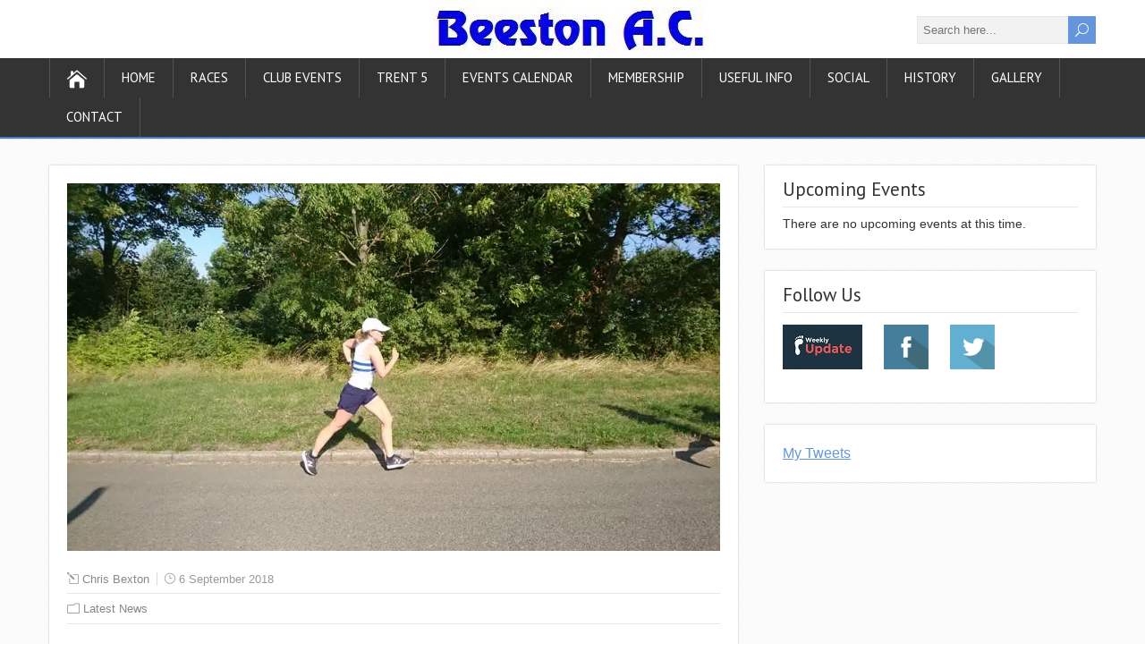

--- FILE ---
content_type: text/html; charset=UTF-8
request_url: https://beestonac.com/runs-and-races-with-beeston-ac-8
body_size: 21162
content:
<!DOCTYPE html>
<!--[if IE 7]>
<html class="ie ie7" lang="en-GB">
<![endif]-->
<!--[if IE 8]>
<html class="ie ie8" lang="en-GB">
<![endif]-->
<!--[if !(IE 7) | !(IE 8)  ]><!-->
<html lang="en-GB">
<!--<![endif]-->
<head>
  <meta charset="UTF-8" /> 
  <meta name="viewport" content="width=device-width" />  
 
  <link rel="pingback" href="https://beestonac.com/xmlrpc.php"> 
<title>Runs and Races with Beeston AC</title>
<meta name='robots' content='max-image-preview:large' />
<link rel='dns-prefetch' href='//fonts.googleapis.com' />
<link rel='dns-prefetch' href='//v0.wordpress.com' />
<link rel='dns-prefetch' href='//widgets.wp.com' />
<link rel='dns-prefetch' href='//s0.wp.com' />
<link rel='dns-prefetch' href='//0.gravatar.com' />
<link rel='dns-prefetch' href='//1.gravatar.com' />
<link rel='dns-prefetch' href='//2.gravatar.com' />
<link rel='dns-prefetch' href='//i0.wp.com' />
<link rel="alternate" type="application/rss+xml" title=" &raquo; Feed" href="https://beestonac.com/feed" />
<link rel="alternate" type="application/rss+xml" title=" &raquo; Comments Feed" href="https://beestonac.com/comments/feed" />
<link rel="alternate" type="text/calendar" title=" &raquo; iCal Feed" href="https://beestonac.com/events/?ical=1" />
<link rel="alternate" type="application/rss+xml" title=" &raquo; Runs and Races with Beeston AC Comments Feed" href="https://beestonac.com/runs-and-races-with-beeston-ac-8/feed" />
<script type="text/javascript">
/* <![CDATA[ */
window._wpemojiSettings = {"baseUrl":"https:\/\/s.w.org\/images\/core\/emoji\/15.0.3\/72x72\/","ext":".png","svgUrl":"https:\/\/s.w.org\/images\/core\/emoji\/15.0.3\/svg\/","svgExt":".svg","source":{"concatemoji":"https:\/\/beestonac.com\/wp-includes\/js\/wp-emoji-release.min.js?ver=6.6.4"}};
/*! This file is auto-generated */
!function(i,n){var o,s,e;function c(e){try{var t={supportTests:e,timestamp:(new Date).valueOf()};sessionStorage.setItem(o,JSON.stringify(t))}catch(e){}}function p(e,t,n){e.clearRect(0,0,e.canvas.width,e.canvas.height),e.fillText(t,0,0);var t=new Uint32Array(e.getImageData(0,0,e.canvas.width,e.canvas.height).data),r=(e.clearRect(0,0,e.canvas.width,e.canvas.height),e.fillText(n,0,0),new Uint32Array(e.getImageData(0,0,e.canvas.width,e.canvas.height).data));return t.every(function(e,t){return e===r[t]})}function u(e,t,n){switch(t){case"flag":return n(e,"\ud83c\udff3\ufe0f\u200d\u26a7\ufe0f","\ud83c\udff3\ufe0f\u200b\u26a7\ufe0f")?!1:!n(e,"\ud83c\uddfa\ud83c\uddf3","\ud83c\uddfa\u200b\ud83c\uddf3")&&!n(e,"\ud83c\udff4\udb40\udc67\udb40\udc62\udb40\udc65\udb40\udc6e\udb40\udc67\udb40\udc7f","\ud83c\udff4\u200b\udb40\udc67\u200b\udb40\udc62\u200b\udb40\udc65\u200b\udb40\udc6e\u200b\udb40\udc67\u200b\udb40\udc7f");case"emoji":return!n(e,"\ud83d\udc26\u200d\u2b1b","\ud83d\udc26\u200b\u2b1b")}return!1}function f(e,t,n){var r="undefined"!=typeof WorkerGlobalScope&&self instanceof WorkerGlobalScope?new OffscreenCanvas(300,150):i.createElement("canvas"),a=r.getContext("2d",{willReadFrequently:!0}),o=(a.textBaseline="top",a.font="600 32px Arial",{});return e.forEach(function(e){o[e]=t(a,e,n)}),o}function t(e){var t=i.createElement("script");t.src=e,t.defer=!0,i.head.appendChild(t)}"undefined"!=typeof Promise&&(o="wpEmojiSettingsSupports",s=["flag","emoji"],n.supports={everything:!0,everythingExceptFlag:!0},e=new Promise(function(e){i.addEventListener("DOMContentLoaded",e,{once:!0})}),new Promise(function(t){var n=function(){try{var e=JSON.parse(sessionStorage.getItem(o));if("object"==typeof e&&"number"==typeof e.timestamp&&(new Date).valueOf()<e.timestamp+604800&&"object"==typeof e.supportTests)return e.supportTests}catch(e){}return null}();if(!n){if("undefined"!=typeof Worker&&"undefined"!=typeof OffscreenCanvas&&"undefined"!=typeof URL&&URL.createObjectURL&&"undefined"!=typeof Blob)try{var e="postMessage("+f.toString()+"("+[JSON.stringify(s),u.toString(),p.toString()].join(",")+"));",r=new Blob([e],{type:"text/javascript"}),a=new Worker(URL.createObjectURL(r),{name:"wpTestEmojiSupports"});return void(a.onmessage=function(e){c(n=e.data),a.terminate(),t(n)})}catch(e){}c(n=f(s,u,p))}t(n)}).then(function(e){for(var t in e)n.supports[t]=e[t],n.supports.everything=n.supports.everything&&n.supports[t],"flag"!==t&&(n.supports.everythingExceptFlag=n.supports.everythingExceptFlag&&n.supports[t]);n.supports.everythingExceptFlag=n.supports.everythingExceptFlag&&!n.supports.flag,n.DOMReady=!1,n.readyCallback=function(){n.DOMReady=!0}}).then(function(){return e}).then(function(){var e;n.supports.everything||(n.readyCallback(),(e=n.source||{}).concatemoji?t(e.concatemoji):e.wpemoji&&e.twemoji&&(t(e.twemoji),t(e.wpemoji)))}))}((window,document),window._wpemojiSettings);
/* ]]> */
</script>
<style id='wp-emoji-styles-inline-css' type='text/css'>

	img.wp-smiley, img.emoji {
		display: inline !important;
		border: none !important;
		box-shadow: none !important;
		height: 1em !important;
		width: 1em !important;
		margin: 0 0.07em !important;
		vertical-align: -0.1em !important;
		background: none !important;
		padding: 0 !important;
	}
</style>
<link rel='stylesheet' id='wp-block-library-css' href='https://beestonac.com/wp-includes/css/dist/block-library/style.min.css?ver=6.6.4' type='text/css' media='all' />
<style id='wp-block-library-inline-css' type='text/css'>
.has-text-align-justify{text-align:justify;}
</style>
<link rel='stylesheet' id='mediaelement-css' href='https://beestonac.com/wp-includes/js/mediaelement/mediaelementplayer-legacy.min.css?ver=4.2.17' type='text/css' media='all' />
<link rel='stylesheet' id='wp-mediaelement-css' href='https://beestonac.com/wp-includes/js/mediaelement/wp-mediaelement.min.css?ver=6.6.4' type='text/css' media='all' />
<style id='classic-theme-styles-inline-css' type='text/css'>
/*! This file is auto-generated */
.wp-block-button__link{color:#fff;background-color:#32373c;border-radius:9999px;box-shadow:none;text-decoration:none;padding:calc(.667em + 2px) calc(1.333em + 2px);font-size:1.125em}.wp-block-file__button{background:#32373c;color:#fff;text-decoration:none}
</style>
<style id='global-styles-inline-css' type='text/css'>
:root{--wp--preset--aspect-ratio--square: 1;--wp--preset--aspect-ratio--4-3: 4/3;--wp--preset--aspect-ratio--3-4: 3/4;--wp--preset--aspect-ratio--3-2: 3/2;--wp--preset--aspect-ratio--2-3: 2/3;--wp--preset--aspect-ratio--16-9: 16/9;--wp--preset--aspect-ratio--9-16: 9/16;--wp--preset--color--black: #000000;--wp--preset--color--cyan-bluish-gray: #abb8c3;--wp--preset--color--white: #ffffff;--wp--preset--color--pale-pink: #f78da7;--wp--preset--color--vivid-red: #cf2e2e;--wp--preset--color--luminous-vivid-orange: #ff6900;--wp--preset--color--luminous-vivid-amber: #fcb900;--wp--preset--color--light-green-cyan: #7bdcb5;--wp--preset--color--vivid-green-cyan: #00d084;--wp--preset--color--pale-cyan-blue: #8ed1fc;--wp--preset--color--vivid-cyan-blue: #0693e3;--wp--preset--color--vivid-purple: #9b51e0;--wp--preset--gradient--vivid-cyan-blue-to-vivid-purple: linear-gradient(135deg,rgba(6,147,227,1) 0%,rgb(155,81,224) 100%);--wp--preset--gradient--light-green-cyan-to-vivid-green-cyan: linear-gradient(135deg,rgb(122,220,180) 0%,rgb(0,208,130) 100%);--wp--preset--gradient--luminous-vivid-amber-to-luminous-vivid-orange: linear-gradient(135deg,rgba(252,185,0,1) 0%,rgba(255,105,0,1) 100%);--wp--preset--gradient--luminous-vivid-orange-to-vivid-red: linear-gradient(135deg,rgba(255,105,0,1) 0%,rgb(207,46,46) 100%);--wp--preset--gradient--very-light-gray-to-cyan-bluish-gray: linear-gradient(135deg,rgb(238,238,238) 0%,rgb(169,184,195) 100%);--wp--preset--gradient--cool-to-warm-spectrum: linear-gradient(135deg,rgb(74,234,220) 0%,rgb(151,120,209) 20%,rgb(207,42,186) 40%,rgb(238,44,130) 60%,rgb(251,105,98) 80%,rgb(254,248,76) 100%);--wp--preset--gradient--blush-light-purple: linear-gradient(135deg,rgb(255,206,236) 0%,rgb(152,150,240) 100%);--wp--preset--gradient--blush-bordeaux: linear-gradient(135deg,rgb(254,205,165) 0%,rgb(254,45,45) 50%,rgb(107,0,62) 100%);--wp--preset--gradient--luminous-dusk: linear-gradient(135deg,rgb(255,203,112) 0%,rgb(199,81,192) 50%,rgb(65,88,208) 100%);--wp--preset--gradient--pale-ocean: linear-gradient(135deg,rgb(255,245,203) 0%,rgb(182,227,212) 50%,rgb(51,167,181) 100%);--wp--preset--gradient--electric-grass: linear-gradient(135deg,rgb(202,248,128) 0%,rgb(113,206,126) 100%);--wp--preset--gradient--midnight: linear-gradient(135deg,rgb(2,3,129) 0%,rgb(40,116,252) 100%);--wp--preset--font-size--small: 13px;--wp--preset--font-size--medium: 20px;--wp--preset--font-size--large: 36px;--wp--preset--font-size--x-large: 42px;--wp--preset--spacing--20: 0.44rem;--wp--preset--spacing--30: 0.67rem;--wp--preset--spacing--40: 1rem;--wp--preset--spacing--50: 1.5rem;--wp--preset--spacing--60: 2.25rem;--wp--preset--spacing--70: 3.38rem;--wp--preset--spacing--80: 5.06rem;--wp--preset--shadow--natural: 6px 6px 9px rgba(0, 0, 0, 0.2);--wp--preset--shadow--deep: 12px 12px 50px rgba(0, 0, 0, 0.4);--wp--preset--shadow--sharp: 6px 6px 0px rgba(0, 0, 0, 0.2);--wp--preset--shadow--outlined: 6px 6px 0px -3px rgba(255, 255, 255, 1), 6px 6px rgba(0, 0, 0, 1);--wp--preset--shadow--crisp: 6px 6px 0px rgba(0, 0, 0, 1);}:where(.is-layout-flex){gap: 0.5em;}:where(.is-layout-grid){gap: 0.5em;}body .is-layout-flex{display: flex;}.is-layout-flex{flex-wrap: wrap;align-items: center;}.is-layout-flex > :is(*, div){margin: 0;}body .is-layout-grid{display: grid;}.is-layout-grid > :is(*, div){margin: 0;}:where(.wp-block-columns.is-layout-flex){gap: 2em;}:where(.wp-block-columns.is-layout-grid){gap: 2em;}:where(.wp-block-post-template.is-layout-flex){gap: 1.25em;}:where(.wp-block-post-template.is-layout-grid){gap: 1.25em;}.has-black-color{color: var(--wp--preset--color--black) !important;}.has-cyan-bluish-gray-color{color: var(--wp--preset--color--cyan-bluish-gray) !important;}.has-white-color{color: var(--wp--preset--color--white) !important;}.has-pale-pink-color{color: var(--wp--preset--color--pale-pink) !important;}.has-vivid-red-color{color: var(--wp--preset--color--vivid-red) !important;}.has-luminous-vivid-orange-color{color: var(--wp--preset--color--luminous-vivid-orange) !important;}.has-luminous-vivid-amber-color{color: var(--wp--preset--color--luminous-vivid-amber) !important;}.has-light-green-cyan-color{color: var(--wp--preset--color--light-green-cyan) !important;}.has-vivid-green-cyan-color{color: var(--wp--preset--color--vivid-green-cyan) !important;}.has-pale-cyan-blue-color{color: var(--wp--preset--color--pale-cyan-blue) !important;}.has-vivid-cyan-blue-color{color: var(--wp--preset--color--vivid-cyan-blue) !important;}.has-vivid-purple-color{color: var(--wp--preset--color--vivid-purple) !important;}.has-black-background-color{background-color: var(--wp--preset--color--black) !important;}.has-cyan-bluish-gray-background-color{background-color: var(--wp--preset--color--cyan-bluish-gray) !important;}.has-white-background-color{background-color: var(--wp--preset--color--white) !important;}.has-pale-pink-background-color{background-color: var(--wp--preset--color--pale-pink) !important;}.has-vivid-red-background-color{background-color: var(--wp--preset--color--vivid-red) !important;}.has-luminous-vivid-orange-background-color{background-color: var(--wp--preset--color--luminous-vivid-orange) !important;}.has-luminous-vivid-amber-background-color{background-color: var(--wp--preset--color--luminous-vivid-amber) !important;}.has-light-green-cyan-background-color{background-color: var(--wp--preset--color--light-green-cyan) !important;}.has-vivid-green-cyan-background-color{background-color: var(--wp--preset--color--vivid-green-cyan) !important;}.has-pale-cyan-blue-background-color{background-color: var(--wp--preset--color--pale-cyan-blue) !important;}.has-vivid-cyan-blue-background-color{background-color: var(--wp--preset--color--vivid-cyan-blue) !important;}.has-vivid-purple-background-color{background-color: var(--wp--preset--color--vivid-purple) !important;}.has-black-border-color{border-color: var(--wp--preset--color--black) !important;}.has-cyan-bluish-gray-border-color{border-color: var(--wp--preset--color--cyan-bluish-gray) !important;}.has-white-border-color{border-color: var(--wp--preset--color--white) !important;}.has-pale-pink-border-color{border-color: var(--wp--preset--color--pale-pink) !important;}.has-vivid-red-border-color{border-color: var(--wp--preset--color--vivid-red) !important;}.has-luminous-vivid-orange-border-color{border-color: var(--wp--preset--color--luminous-vivid-orange) !important;}.has-luminous-vivid-amber-border-color{border-color: var(--wp--preset--color--luminous-vivid-amber) !important;}.has-light-green-cyan-border-color{border-color: var(--wp--preset--color--light-green-cyan) !important;}.has-vivid-green-cyan-border-color{border-color: var(--wp--preset--color--vivid-green-cyan) !important;}.has-pale-cyan-blue-border-color{border-color: var(--wp--preset--color--pale-cyan-blue) !important;}.has-vivid-cyan-blue-border-color{border-color: var(--wp--preset--color--vivid-cyan-blue) !important;}.has-vivid-purple-border-color{border-color: var(--wp--preset--color--vivid-purple) !important;}.has-vivid-cyan-blue-to-vivid-purple-gradient-background{background: var(--wp--preset--gradient--vivid-cyan-blue-to-vivid-purple) !important;}.has-light-green-cyan-to-vivid-green-cyan-gradient-background{background: var(--wp--preset--gradient--light-green-cyan-to-vivid-green-cyan) !important;}.has-luminous-vivid-amber-to-luminous-vivid-orange-gradient-background{background: var(--wp--preset--gradient--luminous-vivid-amber-to-luminous-vivid-orange) !important;}.has-luminous-vivid-orange-to-vivid-red-gradient-background{background: var(--wp--preset--gradient--luminous-vivid-orange-to-vivid-red) !important;}.has-very-light-gray-to-cyan-bluish-gray-gradient-background{background: var(--wp--preset--gradient--very-light-gray-to-cyan-bluish-gray) !important;}.has-cool-to-warm-spectrum-gradient-background{background: var(--wp--preset--gradient--cool-to-warm-spectrum) !important;}.has-blush-light-purple-gradient-background{background: var(--wp--preset--gradient--blush-light-purple) !important;}.has-blush-bordeaux-gradient-background{background: var(--wp--preset--gradient--blush-bordeaux) !important;}.has-luminous-dusk-gradient-background{background: var(--wp--preset--gradient--luminous-dusk) !important;}.has-pale-ocean-gradient-background{background: var(--wp--preset--gradient--pale-ocean) !important;}.has-electric-grass-gradient-background{background: var(--wp--preset--gradient--electric-grass) !important;}.has-midnight-gradient-background{background: var(--wp--preset--gradient--midnight) !important;}.has-small-font-size{font-size: var(--wp--preset--font-size--small) !important;}.has-medium-font-size{font-size: var(--wp--preset--font-size--medium) !important;}.has-large-font-size{font-size: var(--wp--preset--font-size--large) !important;}.has-x-large-font-size{font-size: var(--wp--preset--font-size--x-large) !important;}
:where(.wp-block-post-template.is-layout-flex){gap: 1.25em;}:where(.wp-block-post-template.is-layout-grid){gap: 1.25em;}
:where(.wp-block-columns.is-layout-flex){gap: 2em;}:where(.wp-block-columns.is-layout-grid){gap: 2em;}
:root :where(.wp-block-pullquote){font-size: 1.5em;line-height: 1.6;}
</style>
<link rel='stylesheet' id='aps-animate-css-css' href='https://beestonac.com/wp-content/plugins/accesspress-social-icons/css/animate.css?ver=1.8.5' type='text/css' media='all' />
<link rel='stylesheet' id='aps-frontend-css-css' href='https://beestonac.com/wp-content/plugins/accesspress-social-icons/css/frontend.css?ver=1.8.5' type='text/css' media='all' />
<link rel='stylesheet' id='easingslider-css' href='https://beestonac.com/wp-content/plugins/easing-slider/assets/css/public.min.css?ver=3.0.8' type='text/css' media='all' />
<link rel='stylesheet' id='bg-shce-genericons-css' href='https://beestonac.com/wp-content/plugins/show-hidecollapse-expand/assets/css/genericons/genericons.css?ver=6.6.4' type='text/css' media='all' />
<link rel='stylesheet' id='bg-show-hide-css' href='https://beestonac.com/wp-content/plugins/show-hidecollapse-expand/assets/css/bg-show-hide.css?ver=6.6.4' type='text/css' media='all' />
<link rel='stylesheet' id='uaf_client_css-css' href='https://beestonac.com/wp-content/uploads/useanyfont/uaf.css?ver=1661978231' type='text/css' media='all' />
<link rel='stylesheet' id='shootingstar-style-css' href='https://beestonac.com/wp-content/themes/shootingstar/style.css?ver=6.6.4' type='text/css' media='all' />
<link rel='stylesheet' id='shootingstar-elegantfont-css' href='https://beestonac.com/wp-content/themes/shootingstar/css/elegantfont.css?ver=6.6.4' type='text/css' media='all' />
<link rel='stylesheet' id='shootingstar-google-font-default-css' href='//fonts.googleapis.com/css?family=PT+Sans&#038;subset=latin%2Clatin-ext&#038;ver=6.6.4' type='text/css' media='all' />
<link rel='stylesheet' id='tablepress-default-css' href='https://beestonac.com/wp-content/tablepress-combined.min.css?ver=15' type='text/css' media='all' />
<link rel='stylesheet' id='tablepress-responsive-tables-css' href='https://beestonac.com/wp-content/plugins/tablepress-responsive-tables/css/tablepress-responsive.min.css?ver=1.8' type='text/css' media='all' />
<link rel='stylesheet' id='tmm-css' href='https://beestonac.com/wp-content/plugins/team-members/inc/css/tmm_style.css?ver=6.6.4' type='text/css' media='all' />
<link rel='stylesheet' id='social-logos-css' href='https://beestonac.com/wp-content/plugins/jetpack/_inc/social-logos/social-logos.min.css?ver=11.9.3' type='text/css' media='all' />
<link rel='stylesheet' id='jetpack_css-css' href='https://beestonac.com/wp-content/plugins/jetpack/css/jetpack.css?ver=11.9.3' type='text/css' media='all' />
<script type="text/javascript" id="jetpack_related-posts-js-extra">
/* <![CDATA[ */
var related_posts_js_options = {"post_heading":"h4"};
/* ]]> */
</script>
<script type="text/javascript" src="https://beestonac.com/wp-content/plugins/jetpack/_inc/build/related-posts/related-posts.min.js?ver=20211209" id="jetpack_related-posts-js"></script>
<script type="text/javascript" src="https://beestonac.com/wp-includes/js/jquery/jquery.min.js?ver=3.7.1" id="jquery-core-js"></script>
<script type="text/javascript" src="https://beestonac.com/wp-includes/js/jquery/jquery-migrate.min.js?ver=3.4.1" id="jquery-migrate-js"></script>
<script type="text/javascript" src="https://beestonac.com/wp-content/plugins/accesspress-social-icons/js/frontend.js?ver=1.8.5" id="aps-frontend-js-js"></script>
<script type="text/javascript" src="https://beestonac.com/wp-content/plugins/easing-slider/assets/js/public.min.js?ver=3.0.8" id="easingslider-js"></script>
<!--[if lt IE 9]>
<script type="text/javascript" src="https://beestonac.com/wp-content/themes/shootingstar/js/html5.min.js?ver=3.7.2" id="shootingstar-html5-ie-js"></script>
<![endif]-->
<link rel="https://api.w.org/" href="https://beestonac.com/wp-json/" /><link rel="alternate" title="JSON" type="application/json" href="https://beestonac.com/wp-json/wp/v2/posts/5923" /><link rel="EditURI" type="application/rsd+xml" title="RSD" href="https://beestonac.com/xmlrpc.php?rsd" />
<meta name="generator" content="WordPress 6.6.4" />
<link rel="canonical" href="https://beestonac.com/runs-and-races-with-beeston-ac-8" />
<link rel='shortlink' href='https://wp.me/p9zqMg-1xx' />
<link rel="alternate" title="oEmbed (JSON)" type="application/json+oembed" href="https://beestonac.com/wp-json/oembed/1.0/embed?url=https%3A%2F%2Fbeestonac.com%2Fruns-and-races-with-beeston-ac-8" />
<link rel="alternate" title="oEmbed (XML)" type="text/xml+oembed" href="https://beestonac.com/wp-json/oembed/1.0/embed?url=https%3A%2F%2Fbeestonac.com%2Fruns-and-races-with-beeston-ac-8&#038;format=xml" />
<meta name="tec-api-version" content="v1"><meta name="tec-api-origin" content="https://beestonac.com"><link rel="alternate" href="https://beestonac.com/wp-json/tribe/events/v1/" />	<style>img#wpstats{display:none}</style>
		<!--[if IE]>
<style type="text/css" media="screen">
#header, #wrapper-footer, #nav-below, #infscr-loading, .entry-content, .sidebar-widget, .search .navigation, .entry-headline-wrapper, .post-entry {
        behavior: url("https://beestonac.com/wp-content/themes/shootingstar/css/pie/PIE.php");
        zoom: 1;
}
</style>
<![endif]-->
<style type="text/css" id="custom-background-css">
body.custom-background { background-color: #ffffff; }
</style>
				<style type="text/css">
				/* If html does not have either class, do not show lazy loaded images. */
				html:not( .jetpack-lazy-images-js-enabled ):not( .js ) .jetpack-lazy-image {
					display: none;
				}
			</style>
			<script>
				document.documentElement.classList.add(
					'jetpack-lazy-images-js-enabled'
				);
			</script>
		
<!-- Jetpack Open Graph Tags -->
<meta property="og:type" content="article" />
<meta property="og:title" content="Runs and Races with Beeston AC" />
<meta property="og:url" content="https://beestonac.com/runs-and-races-with-beeston-ac-8" />
<meta property="og:description" content="1. Club runs 7 September to 12 September 2018 inclusive Friday, 7 September &#8211; there will be a training run from Chilwell Olympia; meet in the foyer at 6.25 for a 6.30 pm depart. Distance 5-7 …" />
<meta property="article:published_time" content="2018-09-06T12:17:44+00:00" />
<meta property="article:modified_time" content="2018-09-06T12:18:29+00:00" />
<meta property="og:image" content="https://i0.wp.com/beestonac.com/wp-content/uploads/2018/09/Lucy-Wilne-10K.jpg?fit=960%2C540&#038;ssl=1" />
<meta property="og:image:width" content="960" />
<meta property="og:image:height" content="540" />
<meta property="og:image:alt" content="" />
<meta property="og:locale" content="en_GB" />
<meta name="twitter:text:title" content="Runs and Races with Beeston AC" />
<meta name="twitter:image" content="https://i0.wp.com/beestonac.com/wp-content/uploads/2018/09/Lucy-Wilne-10K.jpg?fit=960%2C540&#038;ssl=1&#038;w=640" />
<meta name="twitter:card" content="summary_large_image" />

<!-- End Jetpack Open Graph Tags -->

<!-- BEGIN Typekit Fonts for WordPress -->

<!-- END Typekit Fonts for WordPress -->

<style type="text/css" id="wp-custom-css">.datepicker {
  z-index:1000000 !important;
}

.entry-headline-wrapper {
 
   display: none;
}

.unclickable > a:hover {
  cursor: default;
}

.ngg-galleryoverview {
text-align:center;
}
.ngg-gallery-thumbnail-box {
float:none !important;
display:inline-block;
}

#wrapper .site-title, #wrapper .site-description, #wrapper #header .header-content .header-logo {
    display: block;
    margin: 0 auto;
	  height: auto;
    max-width: 100%;
}

body .header-content-wrapper {
    padding: 0px 0;
}</style>  
</head>
 
<body class="post-template-default single single-post postid-5923 single-format-standard custom-background tribe-no-js" id="wrapper">
<div class="pattern"></div> 
   
<div id="container">
  <header id="header">
    
  <div class="header-content-wrapper">
    <div class="header-content">
      <a href="https://beestonac.com/"><img class="header-logo" src="http://beestonac.com/wp-content/uploads/2018/07/BAC-logo.jpg" alt="" /></a>
      <p class="site-description"></p>
<form id="searchform" method="get" action="https://beestonac.com/">
  <div class="searchform-wrapper"><input type="text" value="" name="s" id="s" placeholder="Search here..." />
  <input type="submit" class="send icon_search" name="searchsubmit" value="&#x55;" /></div>
</form>    </div>
  </div>
  <div class="menu-box-container">
  <div class="menu-box-wrapper">
    <div class="menu-box">
      <a class="link-home" href="https://beestonac.com/"><i class="icon_house" aria-hidden="true"></i></a>
<div class="menu-top-menu-container"><ul id="nav" class="menu"><li id="menu-item-20" class="menu-item menu-item-type-custom menu-item-object-custom menu-item-home menu-item-20"><a href="http://beestonac.com/">Home</a></li>
<li id="menu-item-205" class="unclickable menu-item menu-item-type-custom menu-item-object-custom menu-item-has-children menu-item-205"><a href="#">Races</a>
<ul class="sub-menu">
	<li id="menu-item-5749" class="menu-item menu-item-type-post_type menu-item-object-page first-menu-item menu-item-5749"><a href="https://beestonac.com/crosscountry">Cross Country Races</a></li>
	<li id="menu-item-146" class="menu-item menu-item-type-post_type menu-item-object-page menu-item-146"><a href="https://beestonac.com/fell-races">Fell Races</a></li>
	<li id="menu-item-145" class="menu-item menu-item-type-post_type menu-item-object-page last-menu-item menu-item-145"><a href="https://beestonac.com/road-races">Road Races</a></li>
</ul>
</li>
<li id="menu-item-208" class="unclickable menu-item menu-item-type-custom menu-item-object-custom menu-item-has-children menu-item-208"><a href="#">Club Events</a>
<ul class="sub-menu">
	<li id="menu-item-531" class="menu-item menu-item-type-post_type menu-item-object-page first-menu-item menu-item-531"><a href="https://beestonac.com/training">Training</a></li>
	<li id="menu-item-519" class="unclickable menu-item menu-item-type-custom menu-item-object-custom menu-item-has-children last-menu-item menu-item-519"><a href="#">Club Handicaps</a>
	<ul class="sub-menu">
		<li id="menu-item-170" class="menu-item menu-item-type-post_type menu-item-object-page first-menu-item menu-item-170"><a href="https://beestonac.com/single-gravs">Single Gravs</a></li>
		<li id="menu-item-169" class="menu-item menu-item-type-post_type menu-item-object-page menu-item-169"><a href="https://beestonac.com/double-gravs">Double Gravs</a></li>
		<li id="menu-item-168" class="menu-item menu-item-type-post_type menu-item-object-page last-menu-item menu-item-168"><a href="https://beestonac.com/trent-lock-challenge">Trent Lock Challenge</a></li>
	</ul>
</li>
</ul>
</li>
<li id="menu-item-5942" class="unclickable menu-item menu-item-type-post_type menu-item-object-page menu-item-has-children menu-item-5942"><a href="https://beestonac.com/trent-5">Trent 5</a>
<ul class="sub-menu">
	<li id="menu-item-5828" class="menu-item menu-item-type-post_type menu-item-object-page first-menu-item menu-item-5828"><a href="https://beestonac.com/race-details">Race details</a></li>
	<li id="menu-item-5820" class="menu-item menu-item-type-post_type menu-item-object-page last-menu-item menu-item-5820"><a href="https://beestonac.com/trent-5-results-history">Trent 5 Results History</a></li>
</ul>
</li>
<li id="menu-item-236" class="unclickable menu-item menu-item-type-custom menu-item-object-custom menu-item-has-children menu-item-236"><a href="#">Events Calendar</a>
<ul class="sub-menu">
	<li id="menu-item-234" class="menu-item menu-item-type-taxonomy menu-item-object-tribe_events_cat first-menu-item menu-item-234"><a href="https://beestonac.com/events/category/events">All Upcoming Events</a></li>
	<li id="menu-item-5985" class="menu-item menu-item-type-taxonomy menu-item-object-tribe_events_cat menu-item-5985"><a href="https://beestonac.com/events/category/events/road-running">Road Running</a></li>
	<li id="menu-item-22587" class="menu-item menu-item-type-taxonomy menu-item-object-tribe_events_cat menu-item-22587"><a href="https://beestonac.com/events/category/events/bac-road-race-league-2024">BAC Road Race League 2024</a></li>
	<li id="menu-item-25508" class="menu-item menu-item-type-taxonomy menu-item-object-tribe_events_cat menu-item-25508"><a href="https://beestonac.com/events/category/events/bac-road-race-league-2025">BAC Road Race League 2025</a></li>
	<li id="menu-item-22586" class="menu-item menu-item-type-taxonomy menu-item-object-tribe_events_cat menu-item-22586"><a href="https://beestonac.com/events/category/events/summer-league-2024">Summer League 2024</a></li>
	<li id="menu-item-25509" class="menu-item menu-item-type-taxonomy menu-item-object-tribe_events_cat menu-item-25509"><a href="https://beestonac.com/events/category/events/summer-league-2025">Summer League 2025</a></li>
	<li id="menu-item-255" class="menu-item menu-item-type-taxonomy menu-item-object-tribe_events_cat menu-item-255"><a href="https://beestonac.com/events/category/events/fell-running">Fell Running</a></li>
	<li id="menu-item-424" class="menu-item menu-item-type-taxonomy menu-item-object-tribe_events_cat menu-item-424"><a href="https://beestonac.com/events/category/events/cross-country">Cross Country</a></li>
	<li id="menu-item-425" class="menu-item menu-item-type-taxonomy menu-item-object-tribe_events_cat menu-item-425"><a href="https://beestonac.com/events/category/events/trail-running">Trail Running</a></li>
	<li id="menu-item-238" class="menu-item menu-item-type-taxonomy menu-item-object-tribe_events_cat last-menu-item menu-item-238"><a href="https://beestonac.com/events/category/events/overseas-trips">Overseas</a></li>
</ul>
</li>
<li id="menu-item-20948" class="menu-item menu-item-type-post_type menu-item-object-page menu-item-20948"><a href="https://beestonac.com/membership">Membership</a></li>
<li id="menu-item-469" class="unclickable menu-item menu-item-type-custom menu-item-object-custom menu-item-has-children menu-item-469"><a href="#">Useful Info</a>
<ul class="sub-menu">
	<li id="menu-item-6161" class="menu-item menu-item-type-post_type menu-item-object-page menu-item-has-children first-menu-item menu-item-6161"><a href="https://beestonac.com/athlete-of-the-year-roll-of-honour">Athlete of the Year</a>
	<ul class="sub-menu">
		<li id="menu-item-6160" class="menu-item menu-item-type-post_type menu-item-object-page first-menu-item menu-item-6160"><a href="https://beestonac.com/nomination-process-2">Nomination Process</a></li>
		<li id="menu-item-6165" class="menu-item menu-item-type-post_type menu-item-object-page last-menu-item menu-item-6165"><a href="https://beestonac.com/roll-of-honour">Roll of Honour</a></li>
	</ul>
</li>
	<li id="menu-item-540" class="menu-item menu-item-type-post_type menu-item-object-page menu-item-540"><a href="https://beestonac.com/club-constitution">Club Constitution</a></li>
	<li id="menu-item-541" class="menu-item menu-item-type-post_type menu-item-object-page menu-item-541"><a href="https://beestonac.com/committee-minutes">AGM Minutes</a></li>
	<li id="menu-item-5530" class="menu-item menu-item-type-post_type menu-item-object-page menu-item-5530"><a href="https://beestonac.com/bac-committee">Committee Members</a></li>
	<li id="menu-item-737" class="menu-item menu-item-type-post_type menu-item-object-page menu-item-737"><a href="https://beestonac.com/legal-stuff">Club Policies and Data Protection</a></li>
	<li id="menu-item-560" class="menu-item menu-item-type-post_type menu-item-object-page menu-item-560"><a href="https://beestonac.com/links">Links</a></li>
	<li id="menu-item-533" class="unclickable menu-item menu-item-type-custom menu-item-object-custom menu-item-533"><a href="#">Committee</a></li>
	<li id="menu-item-478" class="menu-item menu-item-type-post_type menu-item-object-page menu-item-478"><a href="https://beestonac.com/club-kit">Club Kit</a></li>
	<li id="menu-item-6124" class="menu-item menu-item-type-post_type menu-item-object-page menu-item-has-children last-menu-item menu-item-6124"><a href="https://beestonac.com/life-membership-awards">Life Membership Awards</a>
	<ul class="sub-menu">
		<li id="menu-item-6133" class="menu-item menu-item-type-post_type menu-item-object-page first-menu-item menu-item-6133"><a href="https://beestonac.com/nomination-process">Nomination process</a></li>
		<li id="menu-item-6135" class="menu-item menu-item-type-post_type menu-item-object-page menu-item-6135"><a href="https://beestonac.com/john-odonnell-2018">John O’Donnell 2018</a></li>
		<li id="menu-item-6134" class="menu-item menu-item-type-post_type menu-item-object-page menu-item-6134"><a href="https://beestonac.com/tony-rushton-2018">Tony Rushton 2018</a></li>
		<li id="menu-item-27828" class="menu-item menu-item-type-post_type menu-item-object-page last-menu-item menu-item-27828"><a href="https://beestonac.com/mark-rowlson-2025">Mark Rowlson 2025</a></li>
	</ul>
</li>
</ul>
</li>
<li id="menu-item-5799" class="menu-item menu-item-type-custom menu-item-object-custom menu-item-has-children menu-item-5799"><a href="#">Social</a>
<ul class="sub-menu">
	<li id="menu-item-5800" class="menu-item menu-item-type-post_type menu-item-object-page first-menu-item menu-item-5800"><a href="https://beestonac.com/quiz-night">Beeston AC Quiz Night</a></li>
	<li id="menu-item-5803" class="menu-item menu-item-type-post_type menu-item-object-page last-menu-item menu-item-5803"><a href="https://beestonac.com/beeston-ac-summer-buffet">Beeston AC Summer Buffet</a></li>
</ul>
</li>
<li id="menu-item-543" class="menu-item menu-item-type-custom menu-item-object-custom menu-item-has-children menu-item-543"><a href="#">History</a>
<ul class="sub-menu">
	<li id="menu-item-552" class="menu-item menu-item-type-post_type menu-item-object-page first-menu-item menu-item-552"><a href="https://beestonac.com/club-history">Club History</a></li>
	<li id="menu-item-551" class="menu-item menu-item-type-post_type menu-item-object-page last-menu-item menu-item-551"><a href="https://beestonac.com/overseas-history">Overseas History</a></li>
</ul>
</li>
<li id="menu-item-173" class="menu-item menu-item-type-post_type menu-item-object-page menu-item-173"><a href="https://beestonac.com/gallery">Gallery</a></li>
<li id="menu-item-23" class="menu-item menu-item-type-post_type menu-item-object-page menu-item-23"><a href="https://beestonac.com/contact">Contact</a></li>
</ul></div>    </div>
  </div>
  </div>
    
  </header> <!-- end of header -->

<div id="main-content-wrapper">
<div id="main-content">
<div id="content" class="hentry"><div class="entry-headline-wrapper">
  <div class="entry-headline-wrapper-inner">
    <h1 class="entry-headline title single-title entry-title">Runs and Races with Beeston AC</h1>
  </div>
</div>
<div class="entry-content">
  <div class="entry-content-inner">
<img width="960" height="540" src="https://i0.wp.com/beestonac.com/wp-content/uploads/2018/09/Lucy-Wilne-10K.jpg?fit=960%2C540&amp;ssl=1" class="attachment-post-thumbnail size-post-thumbnail wp-post-image jetpack-lazy-image" alt decoding="async" fetchpriority="high" data-attachment-id="5924" data-permalink="https://beestonac.com/runs-and-races-with-beeston-ac-8/lucy-wilne-10k" data-orig-file="https://i0.wp.com/beestonac.com/wp-content/uploads/2018/09/Lucy-Wilne-10K.jpg?fit=960%2C540&amp;ssl=1" data-orig-size="960,540" data-comments-opened="0" data-image-meta="{&quot;aperture&quot;:&quot;0&quot;,&quot;credit&quot;:&quot;&quot;,&quot;camera&quot;:&quot;&quot;,&quot;caption&quot;:&quot;&quot;,&quot;created_timestamp&quot;:&quot;0&quot;,&quot;copyright&quot;:&quot;&quot;,&quot;focal_length&quot;:&quot;0&quot;,&quot;iso&quot;:&quot;0&quot;,&quot;shutter_speed&quot;:&quot;0&quot;,&quot;title&quot;:&quot;&quot;,&quot;orientation&quot;:&quot;0&quot;}" data-image-title="Lucy-Wilne-10K" data-image-description data-image-caption data-medium-file="https://i0.wp.com/beestonac.com/wp-content/uploads/2018/09/Lucy-Wilne-10K.jpg?fit=300%2C169&amp;ssl=1" data-large-file="https://i0.wp.com/beestonac.com/wp-content/uploads/2018/09/Lucy-Wilne-10K.jpg?fit=960%2C540&amp;ssl=1" data-lazy-srcset="https://i0.wp.com/beestonac.com/wp-content/uploads/2018/09/Lucy-Wilne-10K.jpg?w=960&amp;ssl=1 960w, https://i0.wp.com/beestonac.com/wp-content/uploads/2018/09/Lucy-Wilne-10K.jpg?resize=300%2C169&amp;ssl=1 300w, https://i0.wp.com/beestonac.com/wp-content/uploads/2018/09/Lucy-Wilne-10K.jpg?resize=768%2C432&amp;ssl=1 768w" data-lazy-sizes="(max-width: 960px) 100vw, 960px" data-lazy-src="https://i0.wp.com/beestonac.com/wp-content/uploads/2018/09/Lucy-Wilne-10K.jpg?fit=960%2C540&amp;ssl=1&amp;is-pending-load=1" srcset="[data-uri]">    <p class="post-meta">
      <span class="post-info-author vcard author"><i class="icon_pencil-edit" aria-hidden="true"></i><span class="fn"><a href="https://beestonac.com/author/chris_bexton" title="Posts by Chris Bexton" rel="author">Chris Bexton</a></span></span>
      <span class="post-info-date post_date date updated"><i class="icon_clock_alt" aria-hidden="true"></i>6 September 2018</span>
    </p>
    <div class="post-info">
      <p class="post-category"><span class="post-info-category"><i class="icon_folder-alt" aria-hidden="true"></i><a href="https://beestonac.com/category/latest-news" rel="category tag">Latest News</a></span></p>
      <p class="post-tags"></p>
    </div>
<div dir="ltr">
<div>
<div dir="ltr" class="m_-8769933642555717558gmail_signature" data-smartmail="gmail_signature">
<div dir="ltr">
<div>
<div dir="ltr">
<div>
<div dir="ltr">
<div dir="ltr">
<div dir="ltr">
<div dir="ltr">
<div>
<div>
<p class="MsoNormal" style="margin:0cm 0cm 8pt;line-height:107%;font-size:10pt;font-family:Verdana,sans-serif"><b>1. Club runs 7 September to 12 September 2018 inclusive</b></p>
<p class="MsoNormal" style="margin:0cm 0cm 8pt;line-height:107%;font-size:10pt;font-family:Verdana,sans-serif"><b>Friday, 7 September </b>&#8211; there will be a training run from <span class="m_-8769933642555717558gmail-MsoHyperlink" style="color:rgb(5,99,193);text-decoration-line:underline"><a href="https://www.lleisure.co.uk/sport-and-fitness/chilwell-olympia/" style="color:rgb(5,99,193)" target="_blank">Chilwell Olympia</a></span>; meet in the foyer at 6.25 for a 6.30 pm depart. Distance 5-7 miles, drinks after in the <span class="m_-8769933642555717558gmail-MsoHyperlink" style="color:rgb(5,99,193);text-decoration-line:underline"><a href="https://www.facebook.com/crowninnbeeston/" style="color:rgb(5,99,193)" target="_blank">Crown</a></span> (usually from 9.00 pm onwards). There is also a fell race this evening (see below for details).</p>
<p class="MsoNormal" style="margin:0cm 0cm 8pt;line-height:107%;font-size:10pt;font-family:Verdana,sans-serif"><b>Saturday, 8 September</b> – Beeston parkrun, 9.00 am at the Weirfields, Beeston Rylands NG9 1LZ <span class="m_-8769933642555717558gmail-MsoHyperlink" style="color:rgb(5,99,193);text-decoration-line:underline"><a href="http://www.parkrun.org.uk/beeston/" style="color:rgb(5,99,193)" target="_blank">http://www.parkrun.org.uk/beeston/</a></span> . </p>
<p class="MsoNormal" style="margin:0cm 0cm 8pt;line-height:107%;font-size:10pt;font-family:Verdana,sans-serif"><b>Sunday, 9 September</b> – the weekly Sunday run is from Chilwell Olympia, meeting time is 8.50 am to start at 9.00 am, distance about 10 miles over footpaths and trails.</p>
<p class="MsoNormal" style="margin:0cm 0cm 8pt;line-height:107%;font-size:10pt;font-family:Verdana,sans-serif"><b>Tuesday, 11 September – speed session: </b>Patrick Fitzgerald will be running a track session. Meet at 6.15 pm at Bramcote track for warm up then 6.30 pm start (NG9 3FH, next to Bramcote Leisure Centre, parking also available on Moor Lane).Full details will appear on <span class="m_-8769933642555717558gmail-MsoHyperlink" style="color:rgb(5,99,193);text-decoration-line:underline"><a href="https://www.facebook.com/groups/1394292270817596/" style="color:rgb(5,99,193)" target="_blank">Facebook</a></span>. </p>
<p class="MsoNormal" style="margin:0cm 0cm 8pt;line-height:107%;font-size:10pt;font-family:Verdana,sans-serif"><b>Tuesday Rebel Runners, Chilwell, The Village Hotel:  </b>This is usually a 5K run (sometimes with other options); details of the run are posted weekly on the Rebel Runners <span class="m_-8769933642555717558gmail-MsoHyperlink" style="color:rgb(5,99,193);text-decoration-line:underline"><a href="https://www.facebook.com/groups/430024730437590/" style="color:rgb(5,99,193)" target="_blank">Facebook</a></span> page. Meet 6.30 pm in the foyer for 6.40 pm depart. </p>
<p class="MsoNormal" style="margin:0cm 0cm 8pt;line-height:107%;font-size:10pt;font-family:Verdana,sans-serif"><b>Wednesday, 12 September</b> – there will be a training run from <span class="m_-8769933642555717558gmail-MsoHyperlink" style="color:rgb(5,99,193);text-decoration-line:underline"><a href="https://www.lleisure.co.uk/sport-and-fitness/chilwell-olympia/" style="color:rgb(5,99,193)" target="_blank">Chilwell Olympia</a></span>; meet in the foyer at 6.25 for a 6.30 pm depart. Distance 5-7-10 miles. </p>
<p class="MsoNormal" style="margin:0cm 0cm 8pt;line-height:107%;font-size:10pt;font-family:Verdana,sans-serif"><b>2. Upcoming Races on the Calendar</b></p>
<p class="MsoNormal" style="margin:0cm 0cm 0.0001pt;line-height:10.7pt;background-image:initial;background-position:initial;background-size:initial;background-repeat:initial;background-origin:initial;background-clip:initial;font-size:10pt;font-family:Verdana,sans-serif">Friday, 7 September, <span class="m_-8769933642555717558gmail-MsoHyperlink" style="color:rgb(5,99,193);text-decoration-line:underline"><a href="http://www.greatlongstone.net/organisations/fellrace/" style="color:rgb(5,99,193)" target="_blank">Great Longstone</a></span></p>
<p class="MsoNormal" style="margin:0cm 0cm 0.0001pt;line-height:10.7pt;background-image:initial;background-position:initial;background-size:initial;background-repeat:initial;background-origin:initial;background-clip:initial;font-size:10pt;font-family:Verdana,sans-serif">Sunday, 30 September, Robin Hood Half Marathon</p>
<p class="MsoNormal" style="margin:0cm 0cm 0.0001pt;line-height:10.7pt;background-image:initial;background-position:initial;background-size:initial;background-repeat:initial;background-origin:initial;background-clip:initial;font-size:10pt;font-family:Verdana,sans-serif">Sunday, 7 October, Goose Fair Gallop</p>
<p class="MsoNormal" style="margin:0cm 0cm 0.0001pt;line-height:10.7pt;background-image:initial;background-position:initial;background-size:initial;background-repeat:initial;background-origin:initial;background-clip:initial;font-size:10pt;font-family:Verdana,sans-serif">Sunday, 14 October, Leicester Marathon</p>
<p class="MsoNormal" style="margin:0cm 0cm 0.0001pt;line-height:10.7pt;background-image:initial;background-position:initial;background-size:initial;background-repeat:initial;background-origin:initial;background-clip:initial;font-size:10pt;font-family:Verdana,sans-serif">Sunday, 21 October, Undulator</p>
<p class="MsoNormal" style="margin:0cm 0cm 0.0001pt;line-height:10.7pt;background-image:initial;background-position:initial;background-size:initial;background-repeat:initial;background-origin:initial;background-clip:initial;font-size:10pt;font-family:Verdana,sans-serif">Sunday, 28 October, Worksop Half Marathon</p>
<p class="MsoNormal" style="margin:0cm 0cm 0.0001pt;line-height:10.7pt;background-image:initial;background-position:initial;background-size:initial;background-repeat:initial;background-origin:initial;background-clip:initial;font-size:10pt;font-family:Verdana,sans-serif">Sunday, 4 November, Dovedale Dash</p>
<p class="MsoNormal" style="margin:0cm 0cm 0.0001pt;line-height:10.7pt;background-image:initial;background-position:initial;background-size:initial;background-repeat:initial;background-origin:initial;background-clip:initial;font-size:10pt;font-family:Verdana,sans-serif"> </p>
<p class="MsoNormal" style="margin:0cm 0cm 0.0001pt;line-height:10.7pt;background-image:initial;background-position:initial;background-size:initial;background-repeat:initial;background-origin:initial;background-clip:initial;font-size:10pt;font-family:Verdana,sans-serif">North Midlands Cross Country Dates for 2018/19 will be: Saturday, 13 October, Markeaton Park Derby; 10 November, Kettering; 1 December, Shipley Park Heanor; and 12 January, Wollaton Park Nottingham. Women’s races 1.50 pm (6K), men 2.20 pm (10K).</p>
<p class="MsoNormal" style="margin:0cm 0cm 0.0001pt;line-height:10.7pt;background-image:initial;background-position:initial;background-size:initial;background-repeat:initial;background-origin:initial;background-clip:initial;font-size:10pt;font-family:Verdana,sans-serif"> </p>
<p class="MsoNormal" style="margin:0cm 0cm 0.0001pt;line-height:10.7pt;background-image:initial;background-position:initial;background-size:initial;background-repeat:initial;background-origin:initial;background-clip:initial;font-size:10pt;font-family:Verdana,sans-serif"><b>3. Sad News</b></p>
<p class="MsoNormal" style="margin:0cm 0cm 0.0001pt;line-height:10.7pt;background-image:initial;background-position:initial;background-size:initial;background-repeat:initial;background-origin:initial;background-clip:initial;font-size:10pt;font-family:Verdana,sans-serif"> </p>
<p class="MsoNormal" style="margin:0cm 0cm 0.0001pt;line-height:10.7pt;background-image:initial;background-position:initial;background-size:initial;background-repeat:initial;background-origin:initial;background-clip:initial;font-size:10pt;font-family:Verdana,sans-serif">Some of you will know Phil Turner, who ran with the Club for many years, a frequent member of the ‘theory section’ in the Vic Hotel on Wednesday nights and a keen supporter of the club, turning out to cheer us on at local races such as the Castle Rock 10K. The Club has recently received the sad news of Phil’s passing, and wishes to pass on condolences to Phil’s widow Dee, and family.</p>
<p class="MsoNormal" style="margin:0cm 0cm 0.0001pt;line-height:10.7pt;background-image:initial;background-position:initial;background-size:initial;background-repeat:initial;background-origin:initial;background-clip:initial;font-size:10pt;font-family:Verdana,sans-serif"> </p>
<p class="MsoNormal" style="margin:0cm 0cm 0.0001pt;line-height:10.7pt;background-image:initial;background-position:initial;background-size:initial;background-repeat:initial;background-origin:initial;background-clip:initial;font-size:10pt;font-family:Verdana,sans-serif"><b>4. Beeston AC Social Event: Frosty Five</b></p>
<p class="MsoNormal" style="margin:0cm 0cm 0.0001pt;line-height:10.7pt;background-image:initial;background-position:initial;background-size:initial;background-repeat:initial;background-origin:initial;background-clip:initial;font-size:10pt;font-family:Verdana,sans-serif"> </p>
<p class="MsoNormal" style="margin:0cm 0cm 0.0001pt;line-height:10.7pt;background-image:initial;background-position:initial;background-size:initial;background-repeat:initial;background-origin:initial;background-clip:initial;font-size:10pt;font-family:Verdana,sans-serif">The inaugural Frosty 5 run will take place on Sunday, 4 November at 2.00 pm starting at The Star. The 5K route takes in 4 Beeston pubs before returning back to the start for a final drink and a chip cob! Two different levels – the Schooner (2.5 pints) £11 and the Stein (5 pints) £20, prices include beer and chip cob. Although this is the same date as the Dovedale Dash we hope the timing will allow runners to do both!</p>
<p class="MsoNormal" style="margin:0cm 0cm 0.0001pt;line-height:10.7pt;background-image:initial;background-position:initial;background-size:initial;background-repeat:initial;background-origin:initial;background-clip:initial;font-size:10pt;font-family:Verdana,sans-serif"> </p>
<p class="MsoNormal" style="margin:0cm 0cm 0.0001pt;line-height:10.7pt;background-image:initial;background-position:initial;background-size:initial;background-repeat:initial;background-origin:initial;background-clip:initial;font-size:10pt;font-family:Verdana,sans-serif">Contact Paul Page or Jane Lewis for more details. They are also looking for marshals.</p>
<p class="MsoNormal" style="margin:0cm 0cm 0.0001pt;line-height:10.7pt;background-image:initial;background-position:initial;background-size:initial;background-repeat:initial;background-origin:initial;background-clip:initial;font-size:10pt;font-family:Verdana,sans-serif"> </p>
<p class="MsoNormal" style="margin:0cm 0cm 0.0001pt;line-height:10.7pt;background-image:initial;background-position:initial;background-size:initial;background-repeat:initial;background-origin:initial;background-clip:initial;font-size:10pt;font-family:Verdana,sans-serif"><b>5. Date for diaries</b></p>
<p class="MsoNormal" style="margin:0cm 0cm 0.0001pt;line-height:10.7pt;background-image:initial;background-position:initial;background-size:initial;background-repeat:initial;background-origin:initial;background-clip:initial;font-size:10pt;font-family:Verdana,sans-serif"> </p>
<p class="MsoNormal" style="margin:0cm 0cm 0.0001pt;line-height:10.7pt;background-image:initial;background-position:initial;background-size:initial;background-repeat:initial;background-origin:initial;background-clip:initial;font-size:10pt;font-family:Verdana,sans-serif">For those interested in doing the Turkey Trot half marathon at Keyworth on Sunday, 9 December at 10.30 am, the online entries will open on RunBritain at 8.00 am on Monday, 17 September. </p>
<p class="MsoNormal" style="margin:0cm 0cm 0.0001pt;line-height:10.7pt;background-image:initial;background-position:initial;background-size:initial;background-repeat:initial;background-origin:initial;background-clip:initial;font-size:10pt;font-family:Verdana,sans-serif"> </p>
<p class="MsoNormal" style="margin:0cm 0cm 0.0001pt;line-height:10.7pt;background-image:initial;background-position:initial;background-size:initial;background-repeat:initial;background-origin:initial;background-clip:initial;font-size:10pt;font-family:Verdana,sans-serif"><b>6. Coordinator for Wednesday and Friday Runs</b></p>
<p class="MsoNormal" style="margin:0cm 0cm 0.0001pt;line-height:10.7pt;background-image:initial;background-position:initial;background-size:initial;background-repeat:initial;background-origin:initial;background-clip:initial;font-size:10pt;font-family:Verdana,sans-serif"> </p>
<p class="MsoNormal" style="margin:0cm 0cm 0.0001pt;line-height:10.7pt;background-image:initial;background-position:initial;background-size:initial;background-repeat:initial;background-origin:initial;background-clip:initial;font-size:10pt;font-family:Verdana,sans-serif">Neil Byford has kindly agreed to cover for Mike Blades for the next six months and he will be in touch with those of you who have volunteered to look after the Wednesday and Friday runs. Do let Neil know if you would like to take charge of a run.</p>
<p class="MsoNormal" style="margin:0cm 0cm 0.0001pt;line-height:10.7pt;background-image:initial;background-position:initial;background-size:initial;background-repeat:initial;background-origin:initial;background-clip:initial;font-size:10pt;font-family:Verdana,sans-serif"> </p>
<p class="MsoNormal" style="margin:0cm 0cm 0.0001pt;line-height:10.7pt;background-image:initial;background-position:initial;background-size:initial;background-repeat:initial;background-origin:initial;background-clip:initial;font-size:10pt;font-family:Verdana,sans-serif"><b>7. Welcome</b> to new members Philip Nicholls and Charlie Harris: happy running with Beeston AC!</p>
<p class="MsoNormal" style="margin:0cm 0cm 0.0001pt;line-height:10.7pt;background-image:initial;background-position:initial;background-size:initial;background-repeat:initial;background-origin:initial;background-clip:initial;font-size:10pt;font-family:Verdana,sans-serif"> </p>
<p class="MsoNormal" style="margin:0cm 0cm 0.0001pt;line-height:10.7pt;background-image:initial;background-position:initial;background-size:initial;background-repeat:initial;background-origin:initial;background-clip:initial;font-size:10pt;font-family:Verdana,sans-serif"><b>8. British Masters Athletics Federation Cross Country Relays, 27 October</b></p>
<p class="MsoNormal" style="margin:0cm 0cm 0.0001pt;line-height:10.7pt;background-image:initial;background-position:initial;background-size:initial;background-repeat:initial;background-origin:initial;background-clip:initial;font-size:10pt;font-family:Verdana,sans-serif"> </p>
<p class="MsoNormal" style="margin:0cm 0cm 0.0001pt;line-height:10.7pt;background-image:initial;background-position:initial;background-size:initial;background-repeat:initial;background-origin:initial;background-clip:initial;font-size:10pt;font-family:Verdana,sans-serif">Long Eaton Running Club is hosting this event which takes place at West Park, and is open to athletes aged 35 and over. If you are interested please get in touch – details are at <span class="m_-8769933642555717558gmail-MsoHyperlink" style="color:rgb(5,99,193);text-decoration-line:underline"><a href="https://www.race-results.co.uk/results/2018/bmafxcr18e.php" style="color:rgb(5,99,193)" target="_blank">https://www.race-results.co.uk/results/2018/bmafxcr18e.php</a></span> . Legs are 3K in distance and entry is £6 per stage per team. It is the day before the Worksop Half.</p>
<p class="MsoNormal" style="margin:0cm 0cm 0.0001pt;line-height:10.7pt;background-image:initial;background-position:initial;background-size:initial;background-repeat:initial;background-origin:initial;background-clip:initial;font-size:10pt;font-family:Verdana,sans-serif"> </p>
<p class="MsoNormal" style="margin:0cm 0cm 0.0001pt;line-height:10.7pt;background-image:initial;background-position:initial;background-size:initial;background-repeat:initial;background-origin:initial;background-clip:initial;font-size:10pt;font-family:Verdana,sans-serif"><b>9. Ron Hill Derby Midweek Races Wednesdays: 1 mile at 7pm &amp; 5km at 7.20 pm</b></p>
<p class="MsoNormal" style="margin:0cm 0cm 0.0001pt;line-height:10.7pt;background-image:initial;background-position:initial;background-size:initial;background-repeat:initial;background-origin:initial;background-clip:initial;font-size:10pt;font-family:Verdana,sans-serif"> </p>
<p class="MsoNormal" style="margin:0cm 0cm 0.0001pt;line-height:10.7pt;background-image:initial;background-position:initial;background-size:initial;background-repeat:initial;background-origin:initial;background-clip:initial;font-size:10pt;font-family:Verdana,sans-serif">Please see information attached about these popular races, held at the Alvaston and Boulton Cricket Club House, Raynesway, Derby DE21 7BB, starting 12 September 2018. If you are interested and would like to know more, <span class="m_-8769933642555717558gmail-MsoHyperlink" style="color:rgb(5,99,193);text-decoration-line:underline"><a href="mailto:jackiewelburn@googlemail.com" style="color:rgb(5,99,193)" target="_blank">Jackie Welburn</a></span> is happy to advise.</p>
<p class="MsoNormal" style="margin:0cm 0cm 0.0001pt;line-height:10.7pt;background-image:initial;background-position:initial;background-size:initial;background-repeat:initial;background-origin:initial;background-clip:initial;font-size:10pt;font-family:Verdana,sans-serif"> </p>
<p class="MsoNormal" style="margin:0cm 0cm 0.0001pt;line-height:10.7pt;background-image:initial;background-position:initial;background-size:initial;background-repeat:initial;background-origin:initial;background-clip:initial;font-size:10pt;font-family:Verdana,sans-serif"><b>10. Request for Nominations for Athlete of the Year</b></p>
<p class="MsoNormal" style="margin:0cm 0cm 0.0001pt;line-height:10.7pt;background-image:initial;background-position:initial;background-size:initial;background-repeat:initial;background-origin:initial;background-clip:initial;font-size:10pt;font-family:Verdana,sans-serif"> </p>
<p class="MsoNormal" style="margin:0cm 0cm 0.0001pt;line-height:10.7pt;background-image:initial;background-position:initial;background-size:initial;background-repeat:initial;background-origin:initial;background-clip:initial;font-size:10pt;font-family:Verdana,sans-serif">A document is attached outlining the procedure for nominations of the Athlete of the Year.  Please could nominations, including the names of proposer, seconder and a brief resume of the reasons for the nomination of the individual concerned, be sent to Chris Bexton (Club Secretary), by Midnight, Tuesday 25 September. The award would be presented at the forthcoming AGM, Tuesday, 6 November 2018 in the Victoria Hotel.</p>
<p class="MsoNormal" style="margin:0cm 0cm 0.0001pt;line-height:10.7pt;background-image:initial;background-position:initial;background-size:initial;background-repeat:initial;background-origin:initial;background-clip:initial;font-size:10pt;font-family:Verdana,sans-serif"> </p>
<p class="MsoNormal" style="background-image:initial;background-position:initial;background-size:initial;background-repeat:initial;background-origin:initial;background-clip:initial;margin:0cm 0cm 8pt;line-height:107%;font-size:10pt;font-family:Verdana,sans-serif"><b>11. Well done</b></p>
<p class="MsoNormal" style="margin:0cm 0cm 0.0001pt;line-height:10.7pt;background-image:initial;background-position:initial;background-size:initial;background-repeat:initial;background-origin:initial;background-clip:initial;font-size:10pt;font-family:Verdana,sans-serif">Congratulations to everyone who has participated in events over the past week, including the Dave Denton Relays, Sherwood Pines 10K, the Exterminator and Wilne 10K. Some great results – don’t forget to send in your PBs! (Link below.)</p>
<p class="MsoNormal" style="margin:0cm 0cm 0.0001pt;line-height:10.7pt;background-image:initial;background-position:initial;background-size:initial;background-repeat:initial;background-origin:initial;background-clip:initial;font-size:10pt;font-family:Verdana,sans-serif"> </p>
<p class="MsoNormal" style="background-image:initial;background-position:initial;background-size:initial;background-repeat:initial;background-origin:initial;background-clip:initial;margin:0cm 0cm 8pt;line-height:107%;font-size:10pt;font-family:Verdana,sans-serif"><b>12. Autumn Trip</b></p>
<p class="MsoNormal" style="background-image:initial;background-position:initial;background-size:initial;background-repeat:initial;background-origin:initial;background-clip:initial;margin:0cm 0cm 8pt;line-height:107%;font-size:10pt;font-family:Verdana,sans-serif">A reminder that the Autumn Trip will be to Amsterdam. The races will take place on Sunday, 21 October and options include: full marathon (€75), half marathon (€29.50) and 8K (€16). Further details available at <span class="m_-8769933642555717558gmail-MsoHyperlink" style="color:rgb(5,99,193);text-decoration-line:underline"><span style="font-family:Calibri,sans-serif;color:rgb(17,85,204);background-image:initial;background-position:initial;background-size:initial;background-repeat:initial;background-origin:initial;background-clip:initial"><a href="http://www.tcsamsterdammarathon.nl/en/registration/" style="color:rgb(5,99,193)" target="_blank"><span style="color:rgb(17,85,204)">http://www.tcsamsterdammarathon.nl/en/registration/</span></a></span></span>. The airline will be <span class="m_-8769933642555717558gmail-MsoHyperlink" style="color:rgb(5,99,193);text-decoration-line:underline"><span style="font-family:Calibri,sans-serif;color:rgb(17,85,204);background-image:initial;background-position:initial;background-size:initial;background-repeat:initial;background-origin:initial;background-clip:initial"><a href="http://www.flybe.com/" style="color:rgb(5,99,193)" target="_blank"><span style="color:rgb(17,85,204)">www.flybe.com</span></a></span></span> . <span style="background-image:initial;background-position:initial;background-size:initial;background-repeat:initial;background-origin:initial;background-clip:initial">Rab’s suggestion for an hotel is </span><span class="m_-8769933642555717558gmail-MsoHyperlink" style="color:rgb(5,99,193);text-decoration-line:underline"><span style="background-image:initial;background-position:initial;background-size:initial;background-repeat:initial;background-origin:initial;background-clip:initial"><a href="https://www.expedia.co.uk/Amsterdam-Hotels-Ramada-Apollo-Amsterdam-Centre.h4342180.Hotel-Information?" style="color:rgb(5,99,193)" target="_blank">The Ramada Apollo Amsterdam Centre</a></span></span><span style="background-image:initial;background-position:initial;background-size:initial;background-repeat:initial;background-origin:initial;background-clip:initial"> (click on link for details of offers).</span></p>
<p class="MsoNormal" style="line-height:10.7pt;background-image:initial;background-position:initial;background-size:initial;background-repeat:initial;background-origin:initial;background-clip:initial;margin:0cm 0cm 8pt;font-size:10pt;font-family:Verdana,sans-serif"><b>13. General</b></p>
<p class="MsoNormal" style="line-height:10.7pt;background-image:initial;background-position:initial;background-size:initial;background-repeat:initial;background-origin:initial;background-clip:initial;margin:0cm 0cm 8pt;font-size:10pt;font-family:Verdana,sans-serif"><i>Link for checking personal information on the myATHLETICS Portal: </i><span class="m_-8769933642555717558gmail-MsoHyperlink" style="color:rgb(5,99,193);text-decoration-line:underline"><a href="https://myathletics.englandathletics.org/portal/members/Login/" style="color:rgb(5,99,193)" target="_blank">https://myathletics.englandathletics.org/portal/members/Login/</a></span></p>
<p class="MsoNormal" style="line-height:10.7pt;background-image:initial;background-position:initial;background-size:initial;background-repeat:initial;background-origin:initial;background-clip:initial;margin:0cm 0cm 8pt;font-size:10pt;font-family:Verdana,sans-serif"><i>If you have any information about races you are planning to run or any news which may be of interest to members, please pass this on to Chris for the newsletter.</i></p>
<p class="MsoNormal" style="line-height:10.7pt;background-image:initial;background-position:initial;background-size:initial;background-repeat:initial;background-origin:initial;background-clip:initial;margin:0cm 0cm 8pt;font-size:10pt;font-family:Verdana,sans-serif"><i>Check our <span class="m_-8769933642555717558gmail-MsoHyperlink" style="color:rgb(5,99,193);text-decoration-line:underline"><a href="https://www.facebook.com/groups/1394292270817596/" style="color:rgb(5,99,193)" target="_blank">Facebook</a></span> page for updates on routes, races, lift shares and further information.  See website at </i><span class="m_-8769933642555717558gmail-MsoHyperlink" style="color:rgb(5,99,193);text-decoration-line:underline"><a href="http://beestonac.com/" style="color:rgb(5,99,193)" target="_blank">http://beestonac.com/</a></span> <i>for information about the cross country, fell and road race leagues in which we participate. Also check our Twitter account at <span class="m_-8769933642555717558gmail-MsoHyperlink" style="color:rgb(5,99,193);text-decoration-line:underline"><a href="https://twitter.com/beestonac" style="color:rgb(5,99,193)" target="_blank">https://twitter.com/beestonac</a></span>. PBs should be notified to <span class="m_-8769933642555717558gmail-MsoHyperlink" style="color:rgb(5,99,193);text-decoration-line:underline"><a href="mailto:admin@beestonac.com" style="color:rgb(5,99,193)" target="_blank"><a href="mailto:admin@beestonac.com" >admin@beestonac.com</a></a></span> , together with time, distance, date and race.</i></p>
<p><i><span style="font-size:10pt;line-height:107%;font-family:Verdana,sans-serif">If you wish to be removed from the circulation list please </span></i><i><br /></i></div>
<div style="font-size:12.8px"></div>
</div>
</div>
</div>
</div>
</div>
</div>
</div>
</div>
</div>
</div>
</div>
</div>
<div class="postie-attachments"><a href="http://beestonac.com/?attachment_id=5924"><img decoding="async" data-attachment-id="5924" data-permalink="https://beestonac.com/runs-and-races-with-beeston-ac-8/lucy-wilne-10k" data-orig-file="https://i0.wp.com/beestonac.com/wp-content/uploads/2018/09/Lucy-Wilne-10K.jpg?fit=960%2C540&amp;ssl=1" data-orig-size="960,540" data-comments-opened="0" data-image-meta="{&quot;aperture&quot;:&quot;0&quot;,&quot;credit&quot;:&quot;&quot;,&quot;camera&quot;:&quot;&quot;,&quot;caption&quot;:&quot;&quot;,&quot;created_timestamp&quot;:&quot;0&quot;,&quot;copyright&quot;:&quot;&quot;,&quot;focal_length&quot;:&quot;0&quot;,&quot;iso&quot;:&quot;0&quot;,&quot;shutter_speed&quot;:&quot;0&quot;,&quot;title&quot;:&quot;&quot;,&quot;orientation&quot;:&quot;0&quot;}" data-image-title="Lucy-Wilne-10K" data-image-description data-image-caption data-medium-file="https://i0.wp.com/beestonac.com/wp-content/uploads/2018/09/Lucy-Wilne-10K.jpg?fit=300%2C169&amp;ssl=1" data-large-file="https://i0.wp.com/beestonac.com/wp-content/uploads/2018/09/Lucy-Wilne-10K.jpg?fit=960%2C540&amp;ssl=1" src="https://i0.wp.com/beestonac.com/wp-content/uploads/2018/09/Lucy-Wilne-10K.jpg?fit=300%2C169" alt width="300px" height="169px" class="alignnone size-medium wp-image-5924 jetpack-lazy-image" data-lazy-srcset="https://i0.wp.com/beestonac.com/wp-content/uploads/2018/09/Lucy-Wilne-10K.jpg?w=960&amp;ssl=1 960w, https://i0.wp.com/beestonac.com/wp-content/uploads/2018/09/Lucy-Wilne-10K.jpg?resize=300%2C169&amp;ssl=1 300w, https://i0.wp.com/beestonac.com/wp-content/uploads/2018/09/Lucy-Wilne-10K.jpg?resize=768%2C432&amp;ssl=1 768w" data-lazy-sizes="(max-width: 960px) 100vw, 960px" data-lazy-src="https://i0.wp.com/beestonac.com/wp-content/uploads/2018/09/Lucy-Wilne-10K.jpg?fit=300%2C169&amp;is-pending-load=1" srcset="[data-uri]"><noscript><img data-lazy-fallback="1" decoding="async" data-attachment-id="5924" data-permalink="https://beestonac.com/runs-and-races-with-beeston-ac-8/lucy-wilne-10k" data-orig-file="https://i0.wp.com/beestonac.com/wp-content/uploads/2018/09/Lucy-Wilne-10K.jpg?fit=960%2C540&amp;ssl=1" data-orig-size="960,540" data-comments-opened="0" data-image-meta="{&quot;aperture&quot;:&quot;0&quot;,&quot;credit&quot;:&quot;&quot;,&quot;camera&quot;:&quot;&quot;,&quot;caption&quot;:&quot;&quot;,&quot;created_timestamp&quot;:&quot;0&quot;,&quot;copyright&quot;:&quot;&quot;,&quot;focal_length&quot;:&quot;0&quot;,&quot;iso&quot;:&quot;0&quot;,&quot;shutter_speed&quot;:&quot;0&quot;,&quot;title&quot;:&quot;&quot;,&quot;orientation&quot;:&quot;0&quot;}" data-image-title="Lucy-Wilne-10K" data-image-description="" data-image-caption="" data-medium-file="https://i0.wp.com/beestonac.com/wp-content/uploads/2018/09/Lucy-Wilne-10K.jpg?fit=300%2C169&amp;ssl=1" data-large-file="https://i0.wp.com/beestonac.com/wp-content/uploads/2018/09/Lucy-Wilne-10K.jpg?fit=960%2C540&amp;ssl=1" src="https://i0.wp.com/beestonac.com/wp-content/uploads/2018/09/Lucy-Wilne-10K.jpg?fit=300%2C169" alt="" width="300px" height="169px" class="alignnone size-medium wp-image-5924" srcset="https://i0.wp.com/beestonac.com/wp-content/uploads/2018/09/Lucy-Wilne-10K.jpg?w=960&amp;ssl=1 960w, https://i0.wp.com/beestonac.com/wp-content/uploads/2018/09/Lucy-Wilne-10K.jpg?resize=300%2C169&amp;ssl=1 300w, https://i0.wp.com/beestonac.com/wp-content/uploads/2018/09/Lucy-Wilne-10K.jpg?resize=768%2C432&amp;ssl=1 768w" sizes="(max-width: 960px) 100vw, 960px"  /></noscript></a><br />
<a href="http://beestonac.com/?attachment_id=5925"><img decoding="async" data-attachment-id="5925" data-permalink="https://beestonac.com/runs-and-races-with-beeston-ac-8/exterminator-2018" data-orig-file="https://i0.wp.com/beestonac.com/wp-content/uploads/2018/09/Exterminator-2018.jpg?fit=1440%2C913&amp;ssl=1" data-orig-size="1440,913" data-comments-opened="0" data-image-meta="{&quot;aperture&quot;:&quot;0&quot;,&quot;credit&quot;:&quot;&quot;,&quot;camera&quot;:&quot;&quot;,&quot;caption&quot;:&quot;&quot;,&quot;created_timestamp&quot;:&quot;0&quot;,&quot;copyright&quot;:&quot;&quot;,&quot;focal_length&quot;:&quot;0&quot;,&quot;iso&quot;:&quot;0&quot;,&quot;shutter_speed&quot;:&quot;0&quot;,&quot;title&quot;:&quot;&quot;,&quot;orientation&quot;:&quot;0&quot;}" data-image-title="Exterminator-2018" data-image-description data-image-caption data-medium-file="https://i0.wp.com/beestonac.com/wp-content/uploads/2018/09/Exterminator-2018.jpg?fit=300%2C190&amp;ssl=1" data-large-file="https://i0.wp.com/beestonac.com/wp-content/uploads/2018/09/Exterminator-2018.jpg?fit=1024%2C649&amp;ssl=1" src="https://i0.wp.com/beestonac.com/wp-content/uploads/2018/09/Exterminator-2018.jpg?fit=300%2C190" alt width="300px" height="190px" class="alignnone size-medium wp-image-5925 jetpack-lazy-image" data-lazy-srcset="https://i0.wp.com/beestonac.com/wp-content/uploads/2018/09/Exterminator-2018.jpg?w=1440&amp;ssl=1 1440w, https://i0.wp.com/beestonac.com/wp-content/uploads/2018/09/Exterminator-2018.jpg?resize=300%2C190&amp;ssl=1 300w, https://i0.wp.com/beestonac.com/wp-content/uploads/2018/09/Exterminator-2018.jpg?resize=768%2C487&amp;ssl=1 768w, https://i0.wp.com/beestonac.com/wp-content/uploads/2018/09/Exterminator-2018.jpg?resize=1024%2C649&amp;ssl=1 1024w, https://i0.wp.com/beestonac.com/wp-content/uploads/2018/09/Exterminator-2018.jpg?resize=1170%2C742&amp;ssl=1 1170w" data-lazy-sizes="(max-width: 1130px) 100vw, 1130px" data-lazy-src="https://i0.wp.com/beestonac.com/wp-content/uploads/2018/09/Exterminator-2018.jpg?fit=300%2C190&amp;is-pending-load=1" srcset="[data-uri]"><noscript><img data-lazy-fallback="1" decoding="async" data-attachment-id="5925" data-permalink="https://beestonac.com/runs-and-races-with-beeston-ac-8/exterminator-2018" data-orig-file="https://i0.wp.com/beestonac.com/wp-content/uploads/2018/09/Exterminator-2018.jpg?fit=1440%2C913&amp;ssl=1" data-orig-size="1440,913" data-comments-opened="0" data-image-meta="{&quot;aperture&quot;:&quot;0&quot;,&quot;credit&quot;:&quot;&quot;,&quot;camera&quot;:&quot;&quot;,&quot;caption&quot;:&quot;&quot;,&quot;created_timestamp&quot;:&quot;0&quot;,&quot;copyright&quot;:&quot;&quot;,&quot;focal_length&quot;:&quot;0&quot;,&quot;iso&quot;:&quot;0&quot;,&quot;shutter_speed&quot;:&quot;0&quot;,&quot;title&quot;:&quot;&quot;,&quot;orientation&quot;:&quot;0&quot;}" data-image-title="Exterminator-2018" data-image-description="" data-image-caption="" data-medium-file="https://i0.wp.com/beestonac.com/wp-content/uploads/2018/09/Exterminator-2018.jpg?fit=300%2C190&amp;ssl=1" data-large-file="https://i0.wp.com/beestonac.com/wp-content/uploads/2018/09/Exterminator-2018.jpg?fit=1024%2C649&amp;ssl=1" src="https://i0.wp.com/beestonac.com/wp-content/uploads/2018/09/Exterminator-2018.jpg?fit=300%2C190" alt="" width="300px" height="190px" class="alignnone size-medium wp-image-5925" srcset="https://i0.wp.com/beestonac.com/wp-content/uploads/2018/09/Exterminator-2018.jpg?w=1440&amp;ssl=1 1440w, https://i0.wp.com/beestonac.com/wp-content/uploads/2018/09/Exterminator-2018.jpg?resize=300%2C190&amp;ssl=1 300w, https://i0.wp.com/beestonac.com/wp-content/uploads/2018/09/Exterminator-2018.jpg?resize=768%2C487&amp;ssl=1 768w, https://i0.wp.com/beestonac.com/wp-content/uploads/2018/09/Exterminator-2018.jpg?resize=1024%2C649&amp;ssl=1 1024w, https://i0.wp.com/beestonac.com/wp-content/uploads/2018/09/Exterminator-2018.jpg?resize=1170%2C742&amp;ssl=1 1170w" sizes="(max-width: 1130px) 100vw, 1130px"  /></noscript></a><br />
<a href="http://beestonac.com/wp-content/uploads/2018/09/Ronhill-Derby-Midweek-Races.pdf"><img src="https://i0.wp.com/beestonac.com/wp-content/plugins/postie/icons/silver/pdf-32.png?w=1130" alt="pdf icon" data-recalc-dims="1" data-lazy-src="https://i0.wp.com/beestonac.com/wp-content/plugins/postie/icons/silver/pdf-32.png?w=1130&amp;is-pending-load=1" srcset="[data-uri]" class=" jetpack-lazy-image"><noscript><img data-lazy-fallback="1" src='https://i0.wp.com/beestonac.com/wp-content/plugins/postie/icons/silver/pdf-32.png?w=1130' alt='pdf icon' data-recalc-dims="1"  /></noscript> Ronhill-Derby-Midweek-Races.pdf</a><br />
<a href="http://beestonac.com/wp-content/uploads/2018/09/Criteria-for-Beeston-AC-‘Athlete-of-the-Year’.doc"><img src="https://i0.wp.com/beestonac.com/wp-content/plugins/postie/icons/silver/doc-32.png?w=1130" alt="doc icon" data-recalc-dims="1" data-lazy-src="https://i0.wp.com/beestonac.com/wp-content/plugins/postie/icons/silver/doc-32.png?w=1130&amp;is-pending-load=1" srcset="[data-uri]" class=" jetpack-lazy-image"><noscript><img data-lazy-fallback="1" src='https://i0.wp.com/beestonac.com/wp-content/plugins/postie/icons/silver/doc-32.png?w=1130' alt='doc icon' data-recalc-dims="1"  /></noscript> Criteria-for-Beeston-AC-‘Athlete-of-the-Year’.doc</a></div>
<div class="sharedaddy sd-sharing-enabled"><div class="robots-nocontent sd-block sd-social sd-social-icon sd-sharing"><h3 class="sd-title">Share this:</h3><div class="sd-content"><ul><li class="share-twitter"><a rel="nofollow noopener noreferrer" data-shared="sharing-twitter-5923" class="share-twitter sd-button share-icon no-text" href="https://beestonac.com/runs-and-races-with-beeston-ac-8?share=twitter" target="_blank" title="Click to share on Twitter" ><span></span><span class="sharing-screen-reader-text">Click to share on Twitter (Opens in new window)</span></a></li><li class="share-facebook"><a rel="nofollow noopener noreferrer" data-shared="sharing-facebook-5923" class="share-facebook sd-button share-icon no-text" href="https://beestonac.com/runs-and-races-with-beeston-ac-8?share=facebook" target="_blank" title="Click to share on Facebook" ><span></span><span class="sharing-screen-reader-text">Click to share on Facebook (Opens in new window)</span></a></li><li class="share-end"></li></ul></div></div></div><div class='sharedaddy sd-block sd-like jetpack-likes-widget-wrapper jetpack-likes-widget-unloaded' id='like-post-wrapper-141431440-5923-6974853d2b6df' data-src='https://widgets.wp.com/likes/#blog_id=141431440&amp;post_id=5923&amp;origin=beestonac.com&amp;obj_id=141431440-5923-6974853d2b6df' data-name='like-post-frame-141431440-5923-6974853d2b6df' data-title='Like or Reblog'><h3 class="sd-title">Like this:</h3><div class='likes-widget-placeholder post-likes-widget-placeholder' style='height: 55px;'><span class='button'><span>Like</span></span> <span class="loading">Loading...</span></div><span class='sd-text-color'></span><a class='sd-link-color'></a></div>
<div id='jp-relatedposts' class='jp-relatedposts' >
	<h3 class="jp-relatedposts-headline"><em>Related</em></h3>
</div><div id="shootingstar-post-nav" class="navigation" role="navigation">
	<div class="nav-wrapper">
  <p class="nav-previous"><a href="https://beestonac.com/beeston-ac-bike-ride" title="Beeston AC Bike Ride">&larr; Previous post</a></p>
	<p class="nav-next"><a href="https://beestonac.com/runs-and-races-with-beeston-ac-9" title="Runs and races with Beeston AC">Next post &rarr;</a></p>
   </div>
</div>
  </div>
</div>


   
</div> <!-- end of content -->
<aside id="sidebar">
<div id="tribe-events-list-widget-2" class="sidebar-widget tribe-events-list-widget"><div class="sidebar-widget-inner"> <p class="sidebar-headline">Upcoming Events</p>	<p>There are no upcoming events at this time.</p>
</div></div><div id="apsi_widget-2" class="sidebar-widget widget_apsi_widget"><div class="sidebar-widget-inner"> <p class="sidebar-headline">Follow Us</p><div class="aps-social-icon-wrapper">
                    <div class="aps-group-horizontal">
                                    <div class="aps-each-icon icon-1-1" style='margin:10px;' data-aps-tooltip='Weekly Club News Update' data-aps-tooltip-enabled="1" data-aps-tooltip-bg="#f7f7f7" data-aps-tooltip-color="#1c1c1c">
                    <a href="http://beestonac.com/latest-news" target=&quot;_blank&quot; class="aps-icon-link animated aps-tooltip" data-animation-class="">
                                                <img src="http://beestonac.com/wp-content/uploads/2018/07/weekly-update-feature-v2-4.jpg" alt="Weekly- News- Update"/>
                                            </a>
                    <span class="aps-icon-tooltip aps-icon-tooltip-bottom" style="display: none;"></span>
                    <style class="aps-icon-front-style">.icon-1-1 img{height:px;width:px;opacity:1;-moz-box-shadow:0px 0px 0px 0 ;-webkit-box-shadow:0px 0px 0px 0 ;box-shadow:0px 0px 0px 0 ;padding:px;}.icon-1-1 .aps-icon-tooltip:before{border-color:#f7f7f7}</style>                </div>
                
                            <div class="aps-each-icon icon-1-2" style='margin:10px;' data-aps-tooltip='Follow Us on Facebook' data-aps-tooltip-enabled="1" data-aps-tooltip-bg="#f7f7f7" data-aps-tooltip-color="#1c1c1c">
                    <a href="https://www.facebook.com/groups/1394292270817596//" target=&quot;_blank&quot; class="aps-icon-link animated aps-tooltip" data-animation-class="">
                                                <img src="https://beestonac.com/wp-content/plugins/accesspress-social-icons/icon-sets/png/set4/facebook.png" alt="BAC-Facebook"/>
                                            </a>
                    <span class="aps-icon-tooltip aps-icon-tooltip-bottom" style="display: none;"></span>
                    <style class="aps-icon-front-style">.icon-1-2 img{height:50px;width:50px;opacity:1;-moz-box-shadow:0px 0px 0px 0 ;-webkit-box-shadow:0px 0px 0px 0 ;box-shadow:0px 0px 0px 0 ;padding:px;}.icon-1-2 .aps-icon-tooltip:before{border-color:#f7f7f7}</style>                </div>
                
                            <div class="aps-each-icon icon-1-3" style='margin:10px;' data-aps-tooltip='Follow Us on Twitter' data-aps-tooltip-enabled="1" data-aps-tooltip-bg="#f7f7f7" data-aps-tooltip-color="#1c1c1c">
                    <a href="https://twitter.com/beestonac/" target=&quot;_blank&quot; class="aps-icon-link animated aps-tooltip" data-animation-class="">
                                                <img src="https://beestonac.com/wp-content/plugins/accesspress-social-icons/icon-sets/png/set4/twitter.png" alt="BAC-Twitter"/>
                                            </a>
                    <span class="aps-icon-tooltip aps-icon-tooltip-bottom" style="display: none;"></span>
                    <style class="aps-icon-front-style">.icon-1-3 img{height:50px;width:50px;opacity:1;-moz-box-shadow:0px 0px 0px 0 ;-webkit-box-shadow:0px 0px 0px 0 ;box-shadow:0px 0px 0px 0 ;padding:px;}.icon-1-3 .aps-icon-tooltip:before{border-color:#f7f7f7}</style>                </div>
                                </div>
                
            </div>
</div></div><div id="twitter_timeline-2" class="sidebar-widget widget_twitter_timeline"><div class="sidebar-widget-inner"><a class="twitter-timeline" data-height="400" data-theme="light" data-border-color="#e8e8e8" data-lang="EN" data-partner="jetpack" href="https://twitter.com/beestonac" href="https://twitter.com/beestonac">My Tweets</a></div></div></aside> <!-- end of sidebar -->
</div> <!-- end of main-content -->
</div> <!-- end of main-content-wrapper -->
<footer id="wrapper-footer">
<div class="footer-signature"><div class="footer-signature-content">			<div class="textwidget"><p>© HippyRivet</p>
</div>
		</div></div></footer>  <!-- end of wrapper-footer -->
</div> <!-- end of container -->
		<script>
		( function ( body ) {
			'use strict';
			body.className = body.className.replace( /\btribe-no-js\b/, 'tribe-js' );
		} )( document.body );
		</script>
		<script> /* <![CDATA[ */var tribe_l10n_datatables = {"aria":{"sort_ascending":": activate to sort column ascending","sort_descending":": activate to sort column descending"},"length_menu":"Show _MENU_ entries","empty_table":"No data available in table","info":"Showing _START_ to _END_ of _TOTAL_ entries","info_empty":"Showing 0 to 0 of 0 entries","info_filtered":"(filtered from _MAX_ total entries)","zero_records":"No matching records found","search":"Search:","all_selected_text":"All items on this page were selected. ","select_all_link":"Select all pages","clear_selection":"Clear Selection.","pagination":{"all":"All","next":"Next","previous":"Previous"},"select":{"rows":{"0":"","_":": Selected %d rows","1":": Selected 1 row"}},"datepicker":{"dayNames":["Sunday","Monday","Tuesday","Wednesday","Thursday","Friday","Saturday"],"dayNamesShort":["Sun","Mon","Tue","Wed","Thu","Fri","Sat"],"dayNamesMin":["S","M","T","W","T","F","S"],"monthNames":["January","February","March","April","May","June","July","August","September","October","November","December"],"monthNamesShort":["January","February","March","April","May","June","July","August","September","October","November","December"],"monthNamesMin":["Jan","Feb","Mar","Apr","May","Jun","Jul","Aug","Sep","Oct","Nov","Dec"],"nextText":"Next","prevText":"Prev","currentText":"Today","closeText":"Done","today":"Today","clear":"Clear"}};/* ]]> */ </script>		<div id="jp-carousel-loading-overlay">
			<div id="jp-carousel-loading-wrapper">
				<span id="jp-carousel-library-loading">&nbsp;</span>
			</div>
		</div>
		<div class="jp-carousel-overlay" style="display: none;">

		<div class="jp-carousel-container">
			<!-- The Carousel Swiper -->
			<div
				class="jp-carousel-wrap swiper-container jp-carousel-swiper-container jp-carousel-transitions"
				itemscope
				itemtype="https://schema.org/ImageGallery">
				<div class="jp-carousel swiper-wrapper"></div>
				<div class="jp-swiper-button-prev swiper-button-prev">
					<svg width="25" height="24" viewBox="0 0 25 24" fill="none" xmlns="http://www.w3.org/2000/svg">
						<mask id="maskPrev" mask-type="alpha" maskUnits="userSpaceOnUse" x="8" y="6" width="9" height="12">
							<path d="M16.2072 16.59L11.6496 12L16.2072 7.41L14.8041 6L8.8335 12L14.8041 18L16.2072 16.59Z" fill="white"/>
						</mask>
						<g mask="url(#maskPrev)">
							<rect x="0.579102" width="23.8823" height="24" fill="#FFFFFF"/>
						</g>
					</svg>
				</div>
				<div class="jp-swiper-button-next swiper-button-next">
					<svg width="25" height="24" viewBox="0 0 25 24" fill="none" xmlns="http://www.w3.org/2000/svg">
						<mask id="maskNext" mask-type="alpha" maskUnits="userSpaceOnUse" x="8" y="6" width="8" height="12">
							<path d="M8.59814 16.59L13.1557 12L8.59814 7.41L10.0012 6L15.9718 12L10.0012 18L8.59814 16.59Z" fill="white"/>
						</mask>
						<g mask="url(#maskNext)">
							<rect x="0.34375" width="23.8822" height="24" fill="#FFFFFF"/>
						</g>
					</svg>
				</div>
			</div>
			<!-- The main close buton -->
			<div class="jp-carousel-close-hint">
				<svg width="25" height="24" viewBox="0 0 25 24" fill="none" xmlns="http://www.w3.org/2000/svg">
					<mask id="maskClose" mask-type="alpha" maskUnits="userSpaceOnUse" x="5" y="5" width="15" height="14">
						<path d="M19.3166 6.41L17.9135 5L12.3509 10.59L6.78834 5L5.38525 6.41L10.9478 12L5.38525 17.59L6.78834 19L12.3509 13.41L17.9135 19L19.3166 17.59L13.754 12L19.3166 6.41Z" fill="white"/>
					</mask>
					<g mask="url(#maskClose)">
						<rect x="0.409668" width="23.8823" height="24" fill="#FFFFFF"/>
					</g>
				</svg>
			</div>
			<!-- Image info, comments and meta -->
			<div class="jp-carousel-info">
				<div class="jp-carousel-info-footer">
					<div class="jp-carousel-pagination-container">
						<div class="jp-swiper-pagination swiper-pagination"></div>
						<div class="jp-carousel-pagination"></div>
					</div>
					<div class="jp-carousel-photo-title-container">
						<h2 class="jp-carousel-photo-caption"></h2>
					</div>
					<div class="jp-carousel-photo-icons-container">
						<a href="#" class="jp-carousel-icon-btn jp-carousel-icon-info" aria-label="Toggle photo metadata visibility">
							<span class="jp-carousel-icon">
								<svg width="25" height="24" viewBox="0 0 25 24" fill="none" xmlns="http://www.w3.org/2000/svg">
									<mask id="maskInfo" mask-type="alpha" maskUnits="userSpaceOnUse" x="2" y="2" width="21" height="20">
										<path fill-rule="evenodd" clip-rule="evenodd" d="M12.7537 2C7.26076 2 2.80273 6.48 2.80273 12C2.80273 17.52 7.26076 22 12.7537 22C18.2466 22 22.7046 17.52 22.7046 12C22.7046 6.48 18.2466 2 12.7537 2ZM11.7586 7V9H13.7488V7H11.7586ZM11.7586 11V17H13.7488V11H11.7586ZM4.79292 12C4.79292 16.41 8.36531 20 12.7537 20C17.142 20 20.7144 16.41 20.7144 12C20.7144 7.59 17.142 4 12.7537 4C8.36531 4 4.79292 7.59 4.79292 12Z" fill="white"/>
									</mask>
									<g mask="url(#maskInfo)">
										<rect x="0.8125" width="23.8823" height="24" fill="#FFFFFF"/>
									</g>
								</svg>
							</span>
						</a>
												<a href="#" class="jp-carousel-icon-btn jp-carousel-icon-comments" aria-label="Toggle photo comments visibility">
							<span class="jp-carousel-icon">
								<svg width="25" height="24" viewBox="0 0 25 24" fill="none" xmlns="http://www.w3.org/2000/svg">
									<mask id="maskComments" mask-type="alpha" maskUnits="userSpaceOnUse" x="2" y="2" width="21" height="20">
										<path fill-rule="evenodd" clip-rule="evenodd" d="M4.3271 2H20.2486C21.3432 2 22.2388 2.9 22.2388 4V16C22.2388 17.1 21.3432 18 20.2486 18H6.31729L2.33691 22V4C2.33691 2.9 3.2325 2 4.3271 2ZM6.31729 16H20.2486V4H4.3271V18L6.31729 16Z" fill="white"/>
									</mask>
									<g mask="url(#maskComments)">
										<rect x="0.34668" width="23.8823" height="24" fill="#FFFFFF"/>
									</g>
								</svg>

								<span class="jp-carousel-has-comments-indicator" aria-label="This image has comments."></span>
							</span>
						</a>
											</div>
				</div>
				<div class="jp-carousel-info-extra">
					<div class="jp-carousel-info-content-wrapper">
						<div class="jp-carousel-photo-title-container">
							<h2 class="jp-carousel-photo-title"></h2>
						</div>
						<div class="jp-carousel-comments-wrapper">
															<div id="jp-carousel-comments-loading">
									<span>Loading Comments...</span>
								</div>
								<div class="jp-carousel-comments"></div>
								<div id="jp-carousel-comment-form-container">
									<span id="jp-carousel-comment-form-spinner">&nbsp;</span>
									<div id="jp-carousel-comment-post-results"></div>
																														<div id="jp-carousel-comment-form-commenting-as">
												<p id="jp-carousel-commenting-as">
													You must be <a href="#" class="jp-carousel-comment-login">logged in</a> to post a comment.												</p>
											</div>
																											</div>
													</div>
						<div class="jp-carousel-image-meta">
							<div class="jp-carousel-title-and-caption">
								<div class="jp-carousel-photo-info">
									<h3 class="jp-carousel-caption" itemprop="caption description"></h3>
								</div>

								<div class="jp-carousel-photo-description"></div>
							</div>
							<ul class="jp-carousel-image-exif" style="display: none;"></ul>
							<a class="jp-carousel-image-download" target="_blank" style="display: none;">
								<svg width="25" height="24" viewBox="0 0 25 24" fill="none" xmlns="http://www.w3.org/2000/svg">
									<mask id="mask0" mask-type="alpha" maskUnits="userSpaceOnUse" x="3" y="3" width="19" height="18">
										<path fill-rule="evenodd" clip-rule="evenodd" d="M5.84615 5V19H19.7775V12H21.7677V19C21.7677 20.1 20.8721 21 19.7775 21H5.84615C4.74159 21 3.85596 20.1 3.85596 19V5C3.85596 3.9 4.74159 3 5.84615 3H12.8118V5H5.84615ZM14.802 5V3H21.7677V10H19.7775V6.41L9.99569 16.24L8.59261 14.83L18.3744 5H14.802Z" fill="white"/>
									</mask>
									<g mask="url(#mask0)">
										<rect x="0.870605" width="23.8823" height="24" fill="#FFFFFF"/>
									</g>
								</svg>
								<span class="jp-carousel-download-text"></span>
							</a>
							<div class="jp-carousel-image-map" style="display: none;"></div>
						</div>
					</div>
				</div>
			</div>
		</div>

		</div>
		
	<script type="text/javascript">
		window.WPCOM_sharing_counts = {"https:\/\/beestonac.com\/runs-and-races-with-beeston-ac-8":5923};
	</script>
				<link rel='stylesheet' id='tribe-events-custom-jquery-styles-css' href='https://beestonac.com/wp-content/plugins/the-events-calendar/vendor/jquery/smoothness/jquery-ui-1.8.23.custom.css?ver=5.16.4' type='text/css' media='all' />
<link rel='stylesheet' id='tribe-events-bootstrap-datepicker-css-css' href='https://beestonac.com/wp-content/plugins/the-events-calendar/vendor/bootstrap-datepicker/css/bootstrap-datepicker.standalone.min.css?ver=5.16.4' type='text/css' media='all' />
<link rel='stylesheet' id='tribe-events-calendar-style-css' href='https://beestonac.com/wp-content/plugins/the-events-calendar/src/resources/css/tribe-events-theme.min.css?ver=5.16.4' type='text/css' media='all' />
<script type="text/javascript" src="https://beestonac.com/wp-content/plugins/jetpack/_inc/build/photon/photon.min.js?ver=20191001" id="jetpack-photon-js"></script>
<script type="text/javascript" src="https://beestonac.com/wp-includes/js/jquery/ui/effect.min.js?ver=1.13.3" id="jquery-effects-core-js"></script>
<script type="text/javascript" src="https://beestonac.com/wp-includes/js/jquery/ui/effect-slide.min.js?ver=1.13.3" id="jquery-effects-slide-js"></script>
<script type="text/javascript" src="https://beestonac.com/wp-includes/js/jquery/ui/effect-highlight.min.js?ver=1.13.3" id="jquery-effects-highlight-js"></script>
<script type="text/javascript" src="https://beestonac.com/wp-includes/js/jquery/ui/effect-fold.min.js?ver=1.13.3" id="jquery-effects-fold-js"></script>
<script type="text/javascript" src="https://beestonac.com/wp-includes/js/jquery/ui/effect-blind.min.js?ver=1.13.3" id="jquery-effects-blind-js"></script>
<script type="text/javascript" src="https://beestonac.com/wp-content/plugins/show-hidecollapse-expand/assets/js/bg-show-hide.js?ver=6.6.4" id="bg-show-hide-script-js"></script>
<script type="text/javascript" src="https://beestonac.com/wp-content/themes/shootingstar/js/placeholders.js?ver=2.0.8" id="shootingstar-placeholders-js"></script>
<script type="text/javascript" src="https://beestonac.com/wp-content/themes/shootingstar/js/scroll-to-top.js?ver=1.0" id="shootingstar-scroll-to-top-js"></script>
<script type="text/javascript" src="https://beestonac.com/wp-content/themes/shootingstar/js/menubox.js?ver=1.0" id="shootingstar-menubox-js"></script>
<script type="text/javascript" src="https://beestonac.com/wp-content/themes/shootingstar/js/selectnav.js?ver=0.1" id="shootingstar-selectnav-js"></script>
<script type="text/javascript" src="https://beestonac.com/wp-content/themes/shootingstar/js/responsive.js?ver=1.0" id="shootingstar-responsive-js"></script>
<script type="text/javascript" src="https://beestonac.com/wp-content/plugins/jetpack/_inc/build/twitter-timeline.min.js?ver=4.0.0" id="jetpack-twitter-timeline-js"></script>
<script type="text/javascript" src="https://beestonac.com/wp-content/plugins/jetpack/jetpack_vendor/automattic/jetpack-lazy-images/dist/intersection-observer.js?minify=false&amp;ver=83ec8aa758f883d6da14" id="jetpack-lazy-images-polyfill-intersectionobserver-js"></script>
<script type="text/javascript" id="jetpack-lazy-images-js-extra">
/* <![CDATA[ */
var jetpackLazyImagesL10n = {"loading_warning":"Images are still loading. Please cancel your print and try again."};
/* ]]> */
</script>
<script type="text/javascript" src="https://beestonac.com/wp-content/plugins/jetpack/jetpack_vendor/automattic/jetpack-lazy-images/dist/lazy-images.js?minify=false&amp;ver=de7a5ed9424adbf44f32" id="jetpack-lazy-images-js"></script>
<script type="text/javascript" id="jetpack-carousel-js-extra">
/* <![CDATA[ */
var jetpackSwiperLibraryPath = {"url":"https:\/\/beestonac.com\/wp-content\/plugins\/jetpack\/_inc\/build\/carousel\/swiper-bundle.min.js"};
var jetpackCarouselStrings = {"widths":[370,700,1000,1200,1400,2000],"is_logged_in":"","lang":"en","ajaxurl":"https:\/\/beestonac.com\/wp-admin\/admin-ajax.php","nonce":"9b009f9bd2","display_exif":"1","display_comments":"1","single_image_gallery":"1","single_image_gallery_media_file":"","background_color":"black","comment":"Comment","post_comment":"Post Comment","write_comment":"Write a Comment...","loading_comments":"Loading Comments...","download_original":"View full size <span class=\"photo-size\">{0}<span class=\"photo-size-times\">\u00d7<\/span>{1}<\/span>","no_comment_text":"Please be sure to submit some text with your comment.","no_comment_email":"Please provide an email address to comment.","no_comment_author":"Please provide your name to comment.","comment_post_error":"Sorry, but there was an error posting your comment. Please try again later.","comment_approved":"Your comment was approved.","comment_unapproved":"Your comment is in moderation.","camera":"Camera","aperture":"Aperture","shutter_speed":"Shutter Speed","focal_length":"Focal Length","copyright":"Copyright","comment_registration":"1","require_name_email":"1","login_url":"https:\/\/beestonac.com\/baclogin?redirect_to=https%3A%2F%2Fbeestonac.com%2Fruns-and-races-with-beeston-ac-8","blog_id":"1","meta_data":["camera","aperture","shutter_speed","focal_length","copyright"]};
/* ]]> */
</script>
<script type="text/javascript" src="https://beestonac.com/wp-content/plugins/jetpack/_inc/build/carousel/jetpack-carousel.min.js?ver=11.9.3" id="jetpack-carousel-js"></script>
<script type="text/javascript" src="https://beestonac.com/wp-content/plugins/jetpack/_inc/build/likes/queuehandler.min.js?ver=11.9.3" id="jetpack_likes_queuehandler-js"></script>
<script type="text/javascript" id="sharing-js-js-extra">
/* <![CDATA[ */
var sharing_js_options = {"lang":"en","counts":"1","is_stats_active":"1"};
/* ]]> */
</script>
<script type="text/javascript" src="https://beestonac.com/wp-content/plugins/jetpack/_inc/build/sharedaddy/sharing.min.js?ver=11.9.3" id="sharing-js-js"></script>
<script type="text/javascript" id="sharing-js-js-after">
/* <![CDATA[ */
var windowOpen;
			( function () {
				function matches( el, sel ) {
					return !! (
						el.matches && el.matches( sel ) ||
						el.msMatchesSelector && el.msMatchesSelector( sel )
					);
				}

				document.body.addEventListener( 'click', function ( event ) {
					if ( ! event.target ) {
						return;
					}

					var el;
					if ( matches( event.target, 'a.share-twitter' ) ) {
						el = event.target;
					} else if ( event.target.parentNode && matches( event.target.parentNode, 'a.share-twitter' ) ) {
						el = event.target.parentNode;
					}

					if ( el ) {
						event.preventDefault();

						// If there's another sharing window open, close it.
						if ( typeof windowOpen !== 'undefined' ) {
							windowOpen.close();
						}
						windowOpen = window.open( el.getAttribute( 'href' ), 'wpcomtwitter', 'menubar=1,resizable=1,width=600,height=350' );
						return false;
					}
				} );
			} )();
var windowOpen;
			( function () {
				function matches( el, sel ) {
					return !! (
						el.matches && el.matches( sel ) ||
						el.msMatchesSelector && el.msMatchesSelector( sel )
					);
				}

				document.body.addEventListener( 'click', function ( event ) {
					if ( ! event.target ) {
						return;
					}

					var el;
					if ( matches( event.target, 'a.share-facebook' ) ) {
						el = event.target;
					} else if ( event.target.parentNode && matches( event.target.parentNode, 'a.share-facebook' ) ) {
						el = event.target.parentNode;
					}

					if ( el ) {
						event.preventDefault();

						// If there's another sharing window open, close it.
						if ( typeof windowOpen !== 'undefined' ) {
							windowOpen.close();
						}
						windowOpen = window.open( el.getAttribute( 'href' ), 'wpcomfacebook', 'menubar=1,resizable=1,width=600,height=400' );
						return false;
					}
				} );
			} )();
/* ]]> */
</script>
	<iframe src='https://widgets.wp.com/likes/master.html?ver=202604#ver=202604&#038;lang=en-gb' scrolling='no' id='likes-master' name='likes-master' style='display:none;'></iframe>
	<div id='likes-other-gravatars'><div class="likes-text"><span>%d</span> bloggers like this:</div><ul class="wpl-avatars sd-like-gravatars"></ul></div>
		<script src='https://stats.wp.com/e-202604.js' defer></script>
	<script>
		_stq = window._stq || [];
		_stq.push([ 'view', {v:'ext',blog:'141431440',post:'5923',tz:'0',srv:'beestonac.com',j:'1:11.9.3'} ]);
		_stq.push([ 'clickTrackerInit', '141431440', '5923' ]);
	</script>    
</body>
</html>